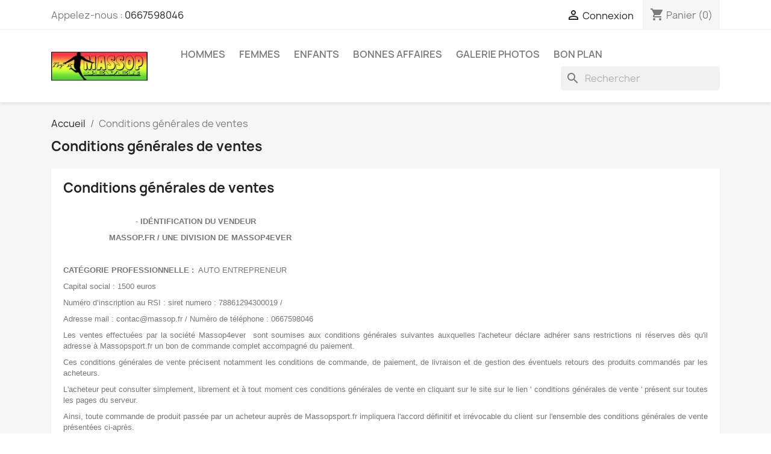

--- FILE ---
content_type: text/html; charset=utf-8
request_url: https://massopsport.fr/content/3-conditions-generales-de-ventes
body_size: 19681
content:
<!doctype html>
<html lang="fr-FR">

  <head>
    
      
  <meta charset="utf-8">


  <meta http-equiv="x-ua-compatible" content="ie=edge">



  <title>Conditions générales de ventes</title>
  
    
  
  <meta name="description" content="Conditions générales de ventes">
  <meta name="keywords" content="conditions, utilisation, vente">
      <meta name="robots" content="noindex">
        <link rel="canonical" href="https://massopsport.fr/content/3-conditions-generales-de-ventes">
    
      
  
  
    <script type="application/ld+json">
  {
    "@context": "https://schema.org",
    "@type": "Organization",
    "name" : "MASSOP",
    "url" : "https://massopsport.fr/"
         ,"logo": {
        "@type": "ImageObject",
        "url":"https://massopsport.fr/img/massop-logo-1581978388.jpg"
      }
      }
</script>

<script type="application/ld+json">
  {
    "@context": "https://schema.org",
    "@type": "WebPage",
    "isPartOf": {
      "@type": "WebSite",
      "url":  "https://massopsport.fr/",
      "name": "MASSOP"
    },
    "name": "Conditions générales de ventes",
    "url":  "https://massopsport.fr/content/3-conditions-generales-de-ventes"
  }
</script>


  <script type="application/ld+json">
    {
      "@context": "https://schema.org",
      "@type": "BreadcrumbList",
      "itemListElement": [
                  {
            "@type": "ListItem",
            "position": 1,
            "name": "Accueil",
            "item": "https://massopsport.fr/"
          },                  {
            "@type": "ListItem",
            "position": 2,
            "name": "Conditions générales de ventes",
            "item": "https://massopsport.fr/content/3-conditions-generales-de-ventes"
          }              ]
    }
  </script>
  
  
  
  
  
    
  

  
    <meta property="og:title" content="Conditions générales de ventes" />
    <meta property="og:description" content="Conditions générales de ventes" />
    <meta property="og:url" content="https://massopsport.fr/content/3-conditions-generales-de-ventes" />
    <meta property="og:site_name" content="MASSOP" />
    <meta property="og:type" content="website" />    



  <meta name="viewport" content="width=device-width, initial-scale=1">



  <link rel="icon" type="image/vnd.microsoft.icon" href="https://massopsport.fr/img/favicon.ico?1581979957">
  <link rel="shortcut icon" type="image/x-icon" href="https://massopsport.fr/img/favicon.ico?1581979957">



    <link rel="stylesheet" href="https://massopsport.fr/themes/classic/assets/css/theme.css" type="text/css" media="all">
  <link rel="stylesheet" href="https://massopsport.fr/modules/blockreassurance/views/dist/front.css" type="text/css" media="all">
  <link rel="stylesheet" href="https://massopsport.fr/modules/ps_socialfollow/views/css/ps_socialfollow.css" type="text/css" media="all">
  <link rel="stylesheet" href="https://massopsport.fr/modules/paypal/views/css/paypal_fo.css" type="text/css" media="all">
  <link rel="stylesheet" href="https://massopsport.fr/modules/ps_searchbar/ps_searchbar.css" type="text/css" media="all">
  <link rel="stylesheet" href="https://massopsport.fr/modules/productcomments/views/css/productcomments.css" type="text/css" media="all">
  <link rel="stylesheet" href="https://massopsport.fr/js/jquery/ui/themes/base/minified/jquery-ui.min.css" type="text/css" media="all">
  <link rel="stylesheet" href="https://massopsport.fr/js/jquery/ui/themes/base/minified/jquery.ui.theme.min.css" type="text/css" media="all">
  <link rel="stylesheet" href="https://massopsport.fr/modules/ps_imageslider/css/homeslider.css" type="text/css" media="all">




  

  <script type="text/javascript">
        var prestashop = {"cart":{"products":[],"totals":{"total":{"type":"total","label":"Total","amount":0,"value":"0,00\u00a0\u20ac"},"total_including_tax":{"type":"total","label":"Total TTC","amount":0,"value":"0,00\u00a0\u20ac"},"total_excluding_tax":{"type":"total","label":"Total HT :","amount":0,"value":"0,00\u00a0\u20ac"}},"subtotals":{"products":{"type":"products","label":"Sous-total","amount":0,"value":"0,00\u00a0\u20ac"},"discounts":null,"shipping":{"type":"shipping","label":"Livraison","amount":0,"value":""},"tax":null},"products_count":0,"summary_string":"0 articles","vouchers":{"allowed":1,"added":[]},"discounts":[],"minimalPurchase":0,"minimalPurchaseRequired":""},"currency":{"id":1,"name":"Euro","iso_code":"EUR","iso_code_num":"978","sign":"\u20ac"},"customer":{"lastname":null,"firstname":null,"email":null,"birthday":null,"newsletter":null,"newsletter_date_add":null,"optin":null,"website":null,"company":null,"siret":null,"ape":null,"is_logged":false,"gender":{"type":null,"name":null},"addresses":[]},"country":{"id_zone":"1","id_currency":"0","call_prefix":"33","iso_code":"FR","active":"1","contains_states":"0","need_identification_number":"0","need_zip_code":"1","zip_code_format":"NNNNN","display_tax_label":"1","name":"France","id":8},"language":{"name":"Fran\u00e7ais (French)","iso_code":"fr","locale":"fr-FR","language_code":"fr","active":"1","is_rtl":"0","date_format_lite":"d\/m\/Y","date_format_full":"d\/m\/Y H:i:s","id":1},"page":{"title":"","canonical":"https:\/\/massopsport.fr\/content\/3-conditions-generales-de-ventes","meta":{"title":"Conditions g\u00e9n\u00e9rales de ventes","description":"Conditions g\u00e9n\u00e9rales de ventes","keywords":"conditions, utilisation, vente","robots":"noindex"},"page_name":"cms","body_classes":{"lang-fr":true,"lang-rtl":false,"country-FR":true,"currency-EUR":true,"layout-full-width":true,"page-cms":true,"tax-display-enabled":true,"page-customer-account":false,"cms-id-3":true},"admin_notifications":[],"password-policy":{"feedbacks":{"0":"Tr\u00e8s faible","1":"Faible","2":"Moyenne","3":"Fort","4":"Tr\u00e8s fort","Straight rows of keys are easy to guess":"Les suites de touches sur le clavier sont faciles \u00e0 deviner","Short keyboard patterns are easy to guess":"Les mod\u00e8les courts sur le clavier sont faciles \u00e0 deviner.","Use a longer keyboard pattern with more turns":"Utilisez une combinaison de touches plus longue et plus complexe.","Repeats like \"aaa\" are easy to guess":"Les r\u00e9p\u00e9titions (ex. : \"aaa\") sont faciles \u00e0 deviner.","Repeats like \"abcabcabc\" are only slightly harder to guess than \"abc\"":"Les r\u00e9p\u00e9titions (ex. : \"abcabcabc\") sont seulement un peu plus difficiles \u00e0 deviner que \"abc\".","Sequences like abc or 6543 are easy to guess":"Les s\u00e9quences (ex. : abc ou 6543) sont faciles \u00e0 deviner.","Recent years are easy to guess":"Les ann\u00e9es r\u00e9centes sont faciles \u00e0 deviner.","Dates are often easy to guess":"Les dates sont souvent faciles \u00e0 deviner.","This is a top-10 common password":"Ce mot de passe figure parmi les 10 mots de passe les plus courants.","This is a top-100 common password":"Ce mot de passe figure parmi les 100 mots de passe les plus courants.","This is a very common password":"Ceci est un mot de passe tr\u00e8s courant.","This is similar to a commonly used password":"Ce mot de passe est similaire \u00e0 un mot de passe couramment utilis\u00e9.","A word by itself is easy to guess":"Un mot seul est facile \u00e0 deviner.","Names and surnames by themselves are easy to guess":"Les noms et les surnoms seuls sont faciles \u00e0 deviner.","Common names and surnames are easy to guess":"Les noms et les pr\u00e9noms courants sont faciles \u00e0 deviner.","Use a few words, avoid common phrases":"Utilisez quelques mots, \u00e9vitez les phrases courantes.","No need for symbols, digits, or uppercase letters":"Pas besoin de symboles, de chiffres ou de majuscules.","Avoid repeated words and characters":"\u00c9viter de r\u00e9p\u00e9ter les mots et les caract\u00e8res.","Avoid sequences":"\u00c9viter les s\u00e9quences.","Avoid recent years":"\u00c9vitez les ann\u00e9es r\u00e9centes.","Avoid years that are associated with you":"\u00c9vitez les ann\u00e9es qui vous sont associ\u00e9es.","Avoid dates and years that are associated with you":"\u00c9vitez les dates et les ann\u00e9es qui vous sont associ\u00e9es.","Capitalization doesn't help very much":"Les majuscules ne sont pas tr\u00e8s utiles.","All-uppercase is almost as easy to guess as all-lowercase":"Un mot de passe tout en majuscules est presque aussi facile \u00e0 deviner qu'un mot de passe tout en minuscules.","Reversed words aren't much harder to guess":"Les mots invers\u00e9s ne sont pas beaucoup plus difficiles \u00e0 deviner.","Predictable substitutions like '@' instead of 'a' don't help very much":"Les substitutions pr\u00e9visibles comme '\"@\" au lieu de \"a\" n'aident pas beaucoup.","Add another word or two. Uncommon words are better.":"Ajoutez un autre mot ou deux. Pr\u00e9f\u00e9rez les mots peu courants."}}},"shop":{"name":"MASSOP","logo":"https:\/\/massopsport.fr\/img\/massop-logo-1581978388.jpg","stores_icon":"https:\/\/massopsport.fr\/img\/logo_stores.png","favicon":"https:\/\/massopsport.fr\/img\/favicon.ico"},"core_js_public_path":"\/themes\/","urls":{"base_url":"https:\/\/massopsport.fr\/","current_url":"https:\/\/massopsport.fr\/content\/3-conditions-generales-de-ventes","shop_domain_url":"https:\/\/massopsport.fr","img_ps_url":"https:\/\/massopsport.fr\/img\/","img_cat_url":"https:\/\/massopsport.fr\/img\/c\/","img_lang_url":"https:\/\/massopsport.fr\/img\/l\/","img_prod_url":"https:\/\/massopsport.fr\/img\/p\/","img_manu_url":"https:\/\/massopsport.fr\/img\/m\/","img_sup_url":"https:\/\/massopsport.fr\/img\/su\/","img_ship_url":"https:\/\/massopsport.fr\/img\/s\/","img_store_url":"https:\/\/massopsport.fr\/img\/st\/","img_col_url":"https:\/\/massopsport.fr\/img\/co\/","img_url":"https:\/\/massopsport.fr\/themes\/classic\/assets\/img\/","css_url":"https:\/\/massopsport.fr\/themes\/classic\/assets\/css\/","js_url":"https:\/\/massopsport.fr\/themes\/classic\/assets\/js\/","pic_url":"https:\/\/massopsport.fr\/upload\/","theme_assets":"https:\/\/massopsport.fr\/themes\/classic\/assets\/","theme_dir":"https:\/\/massopsport.fr\/themes\/classic\/","pages":{"address":"https:\/\/massopsport.fr\/adresse","addresses":"https:\/\/massopsport.fr\/adresses","authentication":"https:\/\/massopsport.fr\/connexion","manufacturer":"https:\/\/massopsport.fr\/brands","cart":"https:\/\/massopsport.fr\/panier","category":"https:\/\/massopsport.fr\/index.php?controller=category","cms":"https:\/\/massopsport.fr\/index.php?controller=cms","contact":"https:\/\/massopsport.fr\/nous-contacter","discount":"https:\/\/massopsport.fr\/reduction","guest_tracking":"https:\/\/massopsport.fr\/suivi-commande-invite","history":"https:\/\/massopsport.fr\/historique-commandes","identity":"https:\/\/massopsport.fr\/identite","index":"https:\/\/massopsport.fr\/","my_account":"https:\/\/massopsport.fr\/mon-compte","order_confirmation":"https:\/\/massopsport.fr\/confirmation-commande","order_detail":"https:\/\/massopsport.fr\/index.php?controller=order-detail","order_follow":"https:\/\/massopsport.fr\/suivi-commande","order":"https:\/\/massopsport.fr\/commande","order_return":"https:\/\/massopsport.fr\/index.php?controller=order-return","order_slip":"https:\/\/massopsport.fr\/avoirs","pagenotfound":"https:\/\/massopsport.fr\/page-introuvable","password":"https:\/\/massopsport.fr\/recuperation-mot-de-passe","pdf_invoice":"https:\/\/massopsport.fr\/index.php?controller=pdf-invoice","pdf_order_return":"https:\/\/massopsport.fr\/index.php?controller=pdf-order-return","pdf_order_slip":"https:\/\/massopsport.fr\/index.php?controller=pdf-order-slip","prices_drop":"https:\/\/massopsport.fr\/promotions","product":"https:\/\/massopsport.fr\/index.php?controller=product","registration":"https:\/\/massopsport.fr\/index.php?controller=registration","search":"https:\/\/massopsport.fr\/recherche","sitemap":"https:\/\/massopsport.fr\/sitemap","stores":"https:\/\/massopsport.fr\/magasins","supplier":"https:\/\/massopsport.fr\/fournisseur","new_products":"https:\/\/massopsport.fr\/nouveaux-produits","brands":"https:\/\/massopsport.fr\/brands","register":"https:\/\/massopsport.fr\/index.php?controller=registration","order_login":"https:\/\/massopsport.fr\/commande?login=1"},"alternative_langs":[],"actions":{"logout":"https:\/\/massopsport.fr\/?mylogout="},"no_picture_image":{"bySize":{"small_default":{"url":"https:\/\/massopsport.fr\/img\/p\/fr-default-small_default.jpg","width":98,"height":98},"cart_default":{"url":"https:\/\/massopsport.fr\/img\/p\/fr-default-cart_default.jpg","width":125,"height":125},"home_default":{"url":"https:\/\/massopsport.fr\/img\/p\/fr-default-home_default.jpg","width":250,"height":250},"medium_default":{"url":"https:\/\/massopsport.fr\/img\/p\/fr-default-medium_default.jpg","width":452,"height":452},"large_default":{"url":"https:\/\/massopsport.fr\/img\/p\/fr-default-large_default.jpg","width":800,"height":800}},"small":{"url":"https:\/\/massopsport.fr\/img\/p\/fr-default-small_default.jpg","width":98,"height":98},"medium":{"url":"https:\/\/massopsport.fr\/img\/p\/fr-default-home_default.jpg","width":250,"height":250},"large":{"url":"https:\/\/massopsport.fr\/img\/p\/fr-default-large_default.jpg","width":800,"height":800},"legend":""}},"configuration":{"display_taxes_label":true,"display_prices_tax_incl":true,"is_catalog":false,"show_prices":true,"opt_in":{"partner":true},"quantity_discount":{"type":"discount","label":"Remise sur prix unitaire"},"voucher_enabled":1,"return_enabled":0},"field_required":[],"breadcrumb":{"links":[{"title":"Accueil","url":"https:\/\/massopsport.fr\/"},{"title":"Conditions g\u00e9n\u00e9rales de ventes","url":"https:\/\/massopsport.fr\/content\/3-conditions-generales-de-ventes"}],"count":2},"link":{"protocol_link":"https:\/\/","protocol_content":"https:\/\/"},"time":1769039655,"static_token":"ab2fddb1f103d1bc5173b7ad2a66c9fd","token":"c122eba73970cae81918220b74dbefe9","debug":false};
        var psr_icon_color = "#F19D76";
      </script>



  
<script async src="https://www.googletagmanager.com/gtag/js?id=UA-160637971-1"></script>
<script>
  window.dataLayer = window.dataLayer || [];
  function gtag(){dataLayer.push(arguments);}
  gtag('js', new Date());
  gtag(
    'config',
    'UA-160637971-1',
    {
      'debug_mode':false
                      }
  );
</script>




    
  </head>

  <body id="cms" class="lang-fr country-fr currency-eur layout-full-width page-cms tax-display-enabled cms-id-3">

    
      
    

    <main>
      
              

      <header id="header">
        
          
  <div class="header-banner">
    
  </div>



  <nav class="header-nav">
    <div class="container">
      <div class="row">
        <div class="hidden-sm-down">
          <div class="col-md-5 col-xs-12">
            <div id="_desktop_contact_link">
  <div id="contact-link">
                Appelez-nous : <a href='tel:0667598046'>0667598046</a>
      </div>
</div>

          </div>
          <div class="col-md-7 right-nav">
              <div id="_desktop_user_info">
  <div class="user-info">
          <a
        href="https://massopsport.fr/connexion?back=https%3A%2F%2Fmassopsport.fr%2Fcontent%2F3-conditions-generales-de-ventes"
        title="Identifiez-vous"
        rel="nofollow"
      >
        <i class="material-icons">&#xE7FF;</i>
        <span class="hidden-sm-down">Connexion</span>
      </a>
      </div>
</div>
<div id="_desktop_cart">
  <div class="blockcart cart-preview inactive" data-refresh-url="//massopsport.fr/module/ps_shoppingcart/ajax">
    <div class="header">
              <i class="material-icons shopping-cart" aria-hidden="true">shopping_cart</i>
        <span class="hidden-sm-down">Panier</span>
        <span class="cart-products-count">(0)</span>
          </div>
  </div>
</div>

          </div>
        </div>
        <div class="hidden-md-up text-sm-center mobile">
          <div class="float-xs-left" id="menu-icon">
            <i class="material-icons d-inline">&#xE5D2;</i>
          </div>
          <div class="float-xs-right" id="_mobile_cart"></div>
          <div class="float-xs-right" id="_mobile_user_info"></div>
          <div class="top-logo" id="_mobile_logo"></div>
          <div class="clearfix"></div>
        </div>
      </div>
    </div>
  </nav>



  <div class="header-top">
    <div class="container">
       <div class="row">
        <div class="col-md-2 hidden-sm-down" id="_desktop_logo">
                                    
  <a href="https://massopsport.fr/">
    <img
      class="logo img-fluid"
      src="https://massopsport.fr/img/massop-logo-1581978388.jpg"
      alt="MASSOP"
      width="376"
      height="115">
  </a>

                              </div>
        <div class="header-top-right col-md-10 col-sm-12 position-static">
          

<div class="menu js-top-menu position-static hidden-sm-down" id="_desktop_top_menu">
    
          <ul class="top-menu" id="top-menu" data-depth="0">
                    <li class="category" id="category-24">
                          <a
                class="dropdown-item"
                href="https://massopsport.fr/24-hommes-" data-depth="0"
                              >
                                                                      <span class="float-xs-right hidden-md-up">
                    <span data-target="#top_sub_menu_19522" data-toggle="collapse" class="navbar-toggler collapse-icons">
                      <i class="material-icons add">&#xE313;</i>
                      <i class="material-icons remove">&#xE316;</i>
                    </span>
                  </span>
                                HOMMES
              </a>
                            <div  class="popover sub-menu js-sub-menu collapse" id="top_sub_menu_19522">
                
          <ul class="top-menu"  data-depth="1">
                    <li class="category" id="category-32">
                          <a
                class="dropdown-item dropdown-submenu"
                href="https://massopsport.fr/32-t-shirts" data-depth="1"
                              >
                                                                      <span class="float-xs-right hidden-md-up">
                    <span data-target="#top_sub_menu_75951" data-toggle="collapse" class="navbar-toggler collapse-icons">
                      <i class="material-icons add">&#xE313;</i>
                      <i class="material-icons remove">&#xE316;</i>
                    </span>
                  </span>
                                TEE-SHIRTS
              </a>
                            <div  class="collapse" id="top_sub_menu_75951">
                
          <ul class="top-menu"  data-depth="2">
                    <li class="category" id="category-187">
                          <a
                class="dropdown-item"
                href="https://massopsport.fr/187-tee-shirts-massop" data-depth="2"
                              >
                                TEE - SHIRTS MASSOP
              </a>
                          </li>
                    <li class="category" id="category-188">
                          <a
                class="dropdown-item"
                href="https://massopsport.fr/188-tee-shirts-massop-oversize" data-depth="2"
                              >
                                TEE-SHIRTS MASSOP OVERSIZE
              </a>
                          </li>
                    <li class="category" id="category-189">
                          <a
                class="dropdown-item"
                href="https://massopsport.fr/189-tee-shirts-des-nations" data-depth="2"
                              >
                                                                      <span class="float-xs-right hidden-md-up">
                    <span data-target="#top_sub_menu_77664" data-toggle="collapse" class="navbar-toggler collapse-icons">
                      <i class="material-icons add">&#xE313;</i>
                      <i class="material-icons remove">&#xE316;</i>
                    </span>
                  </span>
                                TEE-SHIRTS DES NATIONS
              </a>
                            <div  class="collapse" id="top_sub_menu_77664">
                
          <ul class="top-menu"  data-depth="3">
                    <li class="category" id="category-190">
                          <a
                class="dropdown-item"
                href="https://massopsport.fr/190-afrique" data-depth="3"
                              >
                                                                      <span class="float-xs-right hidden-md-up">
                    <span data-target="#top_sub_menu_87127" data-toggle="collapse" class="navbar-toggler collapse-icons">
                      <i class="material-icons add">&#xE313;</i>
                      <i class="material-icons remove">&#xE316;</i>
                    </span>
                  </span>
                                AFRIQUE
              </a>
                            <div  class="collapse" id="top_sub_menu_87127">
                
          <ul class="top-menu"  data-depth="4">
                    <li class="category" id="category-194">
                          <a
                class="dropdown-item"
                href="https://massopsport.fr/194-tee-shirts-guinee" data-depth="4"
                              >
                                GUINÉE
              </a>
                          </li>
                    <li class="category" id="category-195">
                          <a
                class="dropdown-item"
                href="https://massopsport.fr/195-mali" data-depth="4"
                              >
                                MALI
              </a>
                          </li>
                    <li class="category" id="category-196">
                          <a
                class="dropdown-item"
                href="https://massopsport.fr/196-senegal" data-depth="4"
                              >
                                SÉNÉGAL
              </a>
                          </li>
                    <li class="category" id="category-197">
                          <a
                class="dropdown-item"
                href="https://massopsport.fr/197-sierra-leone" data-depth="4"
                              >
                                SIERRA LEONE
              </a>
                          </li>
                    <li class="category" id="category-198">
                          <a
                class="dropdown-item"
                href="https://massopsport.fr/198-gambie" data-depth="4"
                              >
                                GAMBIE
              </a>
                          </li>
                    <li class="category" id="category-199">
                          <a
                class="dropdown-item"
                href="https://massopsport.fr/199-cote-d-ivoire" data-depth="4"
                              >
                                COTE D&#039;IVOIRE
              </a>
                          </li>
                    <li class="category" id="category-200">
                          <a
                class="dropdown-item"
                href="https://massopsport.fr/200-algerie" data-depth="4"
                              >
                                ALGERIE
              </a>
                          </li>
                    <li class="category" id="category-201">
                          <a
                class="dropdown-item"
                href="https://massopsport.fr/201-guinee-bissau" data-depth="4"
                              >
                                GUINÉE BISSAU
              </a>
                          </li>
                    <li class="category" id="category-202">
                          <a
                class="dropdown-item"
                href="https://massopsport.fr/202-rdc-congo" data-depth="4"
                              >
                                RDC CONGO
              </a>
                          </li>
                    <li class="category" id="category-203">
                          <a
                class="dropdown-item"
                href="https://massopsport.fr/203-congo-brazza" data-depth="4"
                              >
                                CONGO BRAZZA
              </a>
                          </li>
                    <li class="category" id="category-204">
                          <a
                class="dropdown-item"
                href="https://massopsport.fr/204-angola" data-depth="4"
                              >
                                ANGOLA
              </a>
                          </li>
                    <li class="category" id="category-205">
                          <a
                class="dropdown-item"
                href="https://massopsport.fr/205-maroc" data-depth="4"
                              >
                                MAROC
              </a>
                          </li>
                    <li class="category" id="category-206">
                          <a
                class="dropdown-item"
                href="https://massopsport.fr/206-tunisie" data-depth="4"
                              >
                                TUNISIE
              </a>
                          </li>
                    <li class="category" id="category-207">
                          <a
                class="dropdown-item"
                href="https://massopsport.fr/207-mauritanie" data-depth="4"
                              >
                                MAURITANIE
              </a>
                          </li>
                    <li class="category" id="category-208">
                          <a
                class="dropdown-item"
                href="https://massopsport.fr/208-ghana" data-depth="4"
                              >
                                GHANA
              </a>
                          </li>
                    <li class="category" id="category-209">
                          <a
                class="dropdown-item"
                href="https://massopsport.fr/209-burkina-fasso" data-depth="4"
                              >
                                BURKINA FASSO
              </a>
                          </li>
                    <li class="category" id="category-210">
                          <a
                class="dropdown-item"
                href="https://massopsport.fr/210-benin" data-depth="4"
                              >
                                BÉNIN
              </a>
                          </li>
                    <li class="category" id="category-211">
                          <a
                class="dropdown-item"
                href="https://massopsport.fr/211-togo" data-depth="4"
                              >
                                TOGO
              </a>
                          </li>
                    <li class="category" id="category-212">
                          <a
                class="dropdown-item"
                href="https://massopsport.fr/212-ethiopie" data-depth="4"
                              >
                                ÉTHIOPIE
              </a>
                          </li>
                    <li class="category" id="category-213">
                          <a
                class="dropdown-item"
                href="https://massopsport.fr/213-egypte" data-depth="4"
                              >
                                ÉGYPTE
              </a>
                          </li>
                    <li class="category" id="category-225">
                          <a
                class="dropdown-item"
                href="https://massopsport.fr/225-comores" data-depth="4"
                              >
                                COMORES
              </a>
                          </li>
                    <li class="category" id="category-227">
                          <a
                class="dropdown-item"
                href="https://massopsport.fr/227-cap-vert" data-depth="4"
                              >
                                CAP-VERT
              </a>
                          </li>
                    <li class="category" id="category-226">
                          <a
                class="dropdown-item"
                href="https://massopsport.fr/226-tee-shirts-afrique" data-depth="4"
                              >
                                TEE-SHIRTS AFRIQUE
              </a>
                          </li>
              </ul>
    
              </div>
                          </li>
                    <li class="category" id="category-191">
                          <a
                class="dropdown-item"
                href="https://massopsport.fr/191-europe" data-depth="3"
                              >
                                                                      <span class="float-xs-right hidden-md-up">
                    <span data-target="#top_sub_menu_49682" data-toggle="collapse" class="navbar-toggler collapse-icons">
                      <i class="material-icons add">&#xE313;</i>
                      <i class="material-icons remove">&#xE316;</i>
                    </span>
                  </span>
                                EUROPE
              </a>
                            <div  class="collapse" id="top_sub_menu_49682">
                
          <ul class="top-menu"  data-depth="4">
                    <li class="category" id="category-221">
                          <a
                class="dropdown-item"
                href="https://massopsport.fr/221-france" data-depth="4"
                              >
                                FRANCE
              </a>
                          </li>
                    <li class="category" id="category-222">
                          <a
                class="dropdown-item"
                href="https://massopsport.fr/222-belgique" data-depth="4"
                              >
                                BÉLGIQUE
              </a>
                          </li>
                    <li class="category" id="category-223">
                          <a
                class="dropdown-item"
                href="https://massopsport.fr/223-hollande" data-depth="4"
                              >
                                HOLLANDE
              </a>
                          </li>
              </ul>
    
              </div>
                          </li>
                    <li class="category" id="category-192">
                          <a
                class="dropdown-item"
                href="https://massopsport.fr/192-amerique" data-depth="3"
                              >
                                                                      <span class="float-xs-right hidden-md-up">
                    <span data-target="#top_sub_menu_76270" data-toggle="collapse" class="navbar-toggler collapse-icons">
                      <i class="material-icons add">&#xE313;</i>
                      <i class="material-icons remove">&#xE316;</i>
                    </span>
                  </span>
                                AMERIQUE
              </a>
                            <div  class="collapse" id="top_sub_menu_76270">
                
          <ul class="top-menu"  data-depth="4">
                    <li class="category" id="category-214">
                          <a
                class="dropdown-item"
                href="https://massopsport.fr/214-haiti" data-depth="4"
                              >
                                HAITI
              </a>
                          </li>
                    <li class="category" id="category-215">
                          <a
                class="dropdown-item"
                href="https://massopsport.fr/215-usa" data-depth="4"
                              >
                                USA
              </a>
                          </li>
                    <li class="category" id="category-216">
                          <a
                class="dropdown-item"
                href="https://massopsport.fr/216-bresil" data-depth="4"
                              >
                                BRÉSIL
              </a>
                          </li>
                    <li class="category" id="category-217">
                          <a
                class="dropdown-item"
                href="https://massopsport.fr/217-colombie" data-depth="4"
                              >
                                COLOMBIE
              </a>
                          </li>
                    <li class="category" id="category-218">
                          <a
                class="dropdown-item"
                href="https://massopsport.fr/218-argentine" data-depth="4"
                              >
                                ARGENTINE
              </a>
                          </li>
                    <li class="category" id="category-219">
                          <a
                class="dropdown-item"
                href="https://massopsport.fr/219-uruguay" data-depth="4"
                              >
                                URUGUAY
              </a>
                          </li>
                    <li class="category" id="category-220">
                          <a
                class="dropdown-item"
                href="https://massopsport.fr/220-mexique" data-depth="4"
                              >
                                MEXIQUE
              </a>
                          </li>
                    <li class="category" id="category-224">
                          <a
                class="dropdown-item"
                href="https://massopsport.fr/224-jamaique" data-depth="4"
                              >
                                JAMAIQUE
              </a>
                          </li>
              </ul>
    
              </div>
                          </li>
                    <li class="category" id="category-193">
                          <a
                class="dropdown-item"
                href="https://massopsport.fr/193-autres-nations" data-depth="3"
                              >
                                AUTRES NATIONS
              </a>
                          </li>
              </ul>
    
              </div>
                          </li>
                    <li class="category" id="category-234">
                          <a
                class="dropdown-item"
                href="https://massopsport.fr/234-tee-shirts-top-legends-et-artistes" data-depth="2"
                              >
                                                                      <span class="float-xs-right hidden-md-up">
                    <span data-target="#top_sub_menu_91154" data-toggle="collapse" class="navbar-toggler collapse-icons">
                      <i class="material-icons add">&#xE313;</i>
                      <i class="material-icons remove">&#xE316;</i>
                    </span>
                  </span>
                                TEE-SHIRTS TOP LEGENDS
              </a>
                            <div  class="collapse" id="top_sub_menu_91154">
                
          <ul class="top-menu"  data-depth="3">
                    <li class="category" id="category-235">
                          <a
                class="dropdown-item"
                href="https://massopsport.fr/235-t-shirts-legends-never-die" data-depth="3"
                              >
                                T-SHIRTS LEGENDS NEVER DIE
              </a>
                          </li>
                    <li class="category" id="category-238">
                          <a
                class="dropdown-item"
                href="https://massopsport.fr/238-t-shirt-panafricain" data-depth="3"
                              >
                                T-SHIRT PANAFRICAINS
              </a>
                          </li>
                    <li class="category" id="category-236">
                          <a
                class="dropdown-item"
                href="https://massopsport.fr/236-t-shirts-top-joueurs" data-depth="3"
                              >
                                T-SHIRTS TOP JOUEURS
              </a>
                          </li>
                    <li class="category" id="category-237">
                          <a
                class="dropdown-item"
                href="https://massopsport.fr/237-t-shirt-top-artistes" data-depth="3"
                              >
                                T-SHIRT TOP ARTISTES
              </a>
                          </li>
              </ul>
    
              </div>
                          </li>
                    <li class="category" id="category-228">
                          <a
                class="dropdown-item"
                href="https://massopsport.fr/228-tee-shirts-des-departements" data-depth="2"
                              >
                                TEE-SHIRTS DES DEPARTEMENTS
              </a>
                          </li>
                    <li class="category" id="category-239">
                          <a
                class="dropdown-item"
                href="https://massopsport.fr/239-tee-shirts-vintages" data-depth="2"
                              >
                                TEE-SHIRTS VINTAGE
              </a>
                          </li>
              </ul>
    
              </div>
                          </li>
                    <li class="category" id="category-33">
                          <a
                class="dropdown-item dropdown-submenu"
                href="https://massopsport.fr/33-maillots" data-depth="1"
                              >
                                                                      <span class="float-xs-right hidden-md-up">
                    <span data-target="#top_sub_menu_88381" data-toggle="collapse" class="navbar-toggler collapse-icons">
                      <i class="material-icons add">&#xE313;</i>
                      <i class="material-icons remove">&#xE316;</i>
                    </span>
                  </span>
                                MAILLOTS
              </a>
                            <div  class="collapse" id="top_sub_menu_88381">
                
          <ul class="top-menu"  data-depth="2">
                    <li class="category" id="category-167">
                          <a
                class="dropdown-item"
                href="https://massopsport.fr/167-maillots-de-baseball-" data-depth="2"
                              >
                                MAILLOTS DE BASEBALL
              </a>
                          </li>
                    <li class="category" id="category-169">
                          <a
                class="dropdown-item"
                href="https://massopsport.fr/169-maillots-de-football" data-depth="2"
                              >
                                MAILLOTS DE FOOTBALL
              </a>
                          </li>
              </ul>
    
              </div>
                          </li>
                    <li class="category" id="category-34">
                          <a
                class="dropdown-item dropdown-submenu"
                href="https://massopsport.fr/34-casquettes" data-depth="1"
                              >
                                CASQUETTES
              </a>
                          </li>
                    <li class="category" id="category-56">
                          <a
                class="dropdown-item dropdown-submenu"
                href="https://massopsport.fr/56-polos-chemises-" data-depth="1"
                              >
                                                                      <span class="float-xs-right hidden-md-up">
                    <span data-target="#top_sub_menu_67029" data-toggle="collapse" class="navbar-toggler collapse-icons">
                      <i class="material-icons add">&#xE313;</i>
                      <i class="material-icons remove">&#xE316;</i>
                    </span>
                  </span>
                                POLOS &amp; CHEMISES
              </a>
                            <div  class="collapse" id="top_sub_menu_67029">
                
          <ul class="top-menu"  data-depth="2">
                    <li class="category" id="category-147">
                          <a
                class="dropdown-item"
                href="https://massopsport.fr/147-polos" data-depth="2"
                              >
                                POLOS
              </a>
                          </li>
                    <li class="category" id="category-148">
                          <a
                class="dropdown-item"
                href="https://massopsport.fr/148-chemises-" data-depth="2"
                              >
                                CHEMISES
              </a>
                          </li>
              </ul>
    
              </div>
                          </li>
                    <li class="category" id="category-35">
                          <a
                class="dropdown-item dropdown-submenu"
                href="https://massopsport.fr/35-vestes-manteaux" data-depth="1"
                              >
                                                                      <span class="float-xs-right hidden-md-up">
                    <span data-target="#top_sub_menu_32192" data-toggle="collapse" class="navbar-toggler collapse-icons">
                      <i class="material-icons add">&#xE313;</i>
                      <i class="material-icons remove">&#xE316;</i>
                    </span>
                  </span>
                                VESTES &amp; MANTEAUX
              </a>
                            <div  class="collapse" id="top_sub_menu_32192">
                
          <ul class="top-menu"  data-depth="2">
                    <li class="category" id="category-149">
                          <a
                class="dropdown-item"
                href="https://massopsport.fr/149-vestes-" data-depth="2"
                              >
                                VESTES
              </a>
                          </li>
                    <li class="category" id="category-141">
                          <a
                class="dropdown-item"
                href="https://massopsport.fr/141-bombers" data-depth="2"
                              >
                                BOMBERS
              </a>
                          </li>
                    <li class="category" id="category-150">
                          <a
                class="dropdown-item"
                href="https://massopsport.fr/150-manteaux" data-depth="2"
                              >
                                MANTEAUX
              </a>
                          </li>
              </ul>
    
              </div>
                          </li>
                    <li class="category" id="category-67">
                          <a
                class="dropdown-item dropdown-submenu"
                href="https://massopsport.fr/67-training-top" data-depth="1"
                              >
                                TRAINING TOP
              </a>
                          </li>
                    <li class="category" id="category-55">
                          <a
                class="dropdown-item dropdown-submenu"
                href="https://massopsport.fr/55-survetements" data-depth="1"
                              >
                                SURVÊTEMENTS
              </a>
                          </li>
                    <li class="category" id="category-60">
                          <a
                class="dropdown-item dropdown-submenu"
                href="https://massopsport.fr/60--pantalons-shorts" data-depth="1"
                              >
                                                                      <span class="float-xs-right hidden-md-up">
                    <span data-target="#top_sub_menu_47911" data-toggle="collapse" class="navbar-toggler collapse-icons">
                      <i class="material-icons add">&#xE313;</i>
                      <i class="material-icons remove">&#xE316;</i>
                    </span>
                  </span>
                                PANTALONS &amp; SHORTS
              </a>
                            <div  class="collapse" id="top_sub_menu_47911">
                
          <ul class="top-menu"  data-depth="2">
                    <li class="category" id="category-145">
                          <a
                class="dropdown-item"
                href="https://massopsport.fr/145-pantalons-" data-depth="2"
                              >
                                PANTALONS
              </a>
                          </li>
                    <li class="category" id="category-146">
                          <a
                class="dropdown-item"
                href="https://massopsport.fr/146-shorts" data-depth="2"
                              >
                                SHORTS
              </a>
                          </li>
              </ul>
    
              </div>
                          </li>
                    <li class="category" id="category-57">
                          <a
                class="dropdown-item dropdown-submenu"
                href="https://massopsport.fr/57-debardeurs" data-depth="1"
                              >
                                DÉBARDEURS
              </a>
                          </li>
                    <li class="category" id="category-58">
                          <a
                class="dropdown-item dropdown-submenu"
                href="https://massopsport.fr/58-sousvetements-" data-depth="1"
                              >
                                                                      <span class="float-xs-right hidden-md-up">
                    <span data-target="#top_sub_menu_68987" data-toggle="collapse" class="navbar-toggler collapse-icons">
                      <i class="material-icons add">&#xE313;</i>
                      <i class="material-icons remove">&#xE316;</i>
                    </span>
                  </span>
                                SOUS_VÊTEMENTS
              </a>
                            <div  class="collapse" id="top_sub_menu_68987">
                
          <ul class="top-menu"  data-depth="2">
                    <li class="category" id="category-122">
                          <a
                class="dropdown-item"
                href="https://massopsport.fr/122-boxers" data-depth="2"
                              >
                                BOXERS
              </a>
                          </li>
              </ul>
    
              </div>
                          </li>
                    <li class="category" id="category-59">
                          <a
                class="dropdown-item dropdown-submenu"
                href="https://massopsport.fr/59-sweats-pulls" data-depth="1"
                              >
                                                                      <span class="float-xs-right hidden-md-up">
                    <span data-target="#top_sub_menu_28811" data-toggle="collapse" class="navbar-toggler collapse-icons">
                      <i class="material-icons add">&#xE313;</i>
                      <i class="material-icons remove">&#xE316;</i>
                    </span>
                  </span>
                                SWEATS &amp; PULLS
              </a>
                            <div  class="collapse" id="top_sub_menu_28811">
                
          <ul class="top-menu"  data-depth="2">
                    <li class="category" id="category-124">
                          <a
                class="dropdown-item"
                href="https://massopsport.fr/124-sweatshirt-" data-depth="2"
                              >
                                SWEAT_SHIRT
              </a>
                          </li>
                    <li class="category" id="category-125">
                          <a
                class="dropdown-item"
                href="https://massopsport.fr/125--sweatshirt-a-capuches" data-depth="2"
                              >
                                SWEAT_SHIRT A CAPUCHES
              </a>
                          </li>
              </ul>
    
              </div>
                          </li>
                    <li class="category" id="category-61">
                          <a
                class="dropdown-item dropdown-submenu"
                href="https://massopsport.fr/61-doudounes" data-depth="1"
                              >
                                DOUDOUNES
              </a>
                          </li>
                    <li class="category" id="category-63">
                          <a
                class="dropdown-item dropdown-submenu"
                href="https://massopsport.fr/63-chaussettes" data-depth="1"
                              >
                                CHAUSSETTES
              </a>
                          </li>
                    <li class="category" id="category-64">
                          <a
                class="dropdown-item dropdown-submenu"
                href="https://massopsport.fr/64-coupe-vent-coupe-pluie" data-depth="1"
                              >
                                COUPE VENT, COUPE PLUIE
              </a>
                          </li>
                    <li class="category" id="category-66">
                          <a
                class="dropdown-item dropdown-submenu"
                href="https://massopsport.fr/66-claquettes-tongs" data-depth="1"
                              >
                                                                      <span class="float-xs-right hidden-md-up">
                    <span data-target="#top_sub_menu_41176" data-toggle="collapse" class="navbar-toggler collapse-icons">
                      <i class="material-icons add">&#xE313;</i>
                      <i class="material-icons remove">&#xE316;</i>
                    </span>
                  </span>
                                CLAQUETTES &amp; TONGS
              </a>
                            <div  class="collapse" id="top_sub_menu_41176">
                
          <ul class="top-menu"  data-depth="2">
                    <li class="category" id="category-127">
                          <a
                class="dropdown-item"
                href="https://massopsport.fr/127-claquettes-" data-depth="2"
                              >
                                CLAQUETTES
              </a>
                          </li>
                    <li class="category" id="category-128">
                          <a
                class="dropdown-item"
                href="https://massopsport.fr/128-tongs" data-depth="2"
                              >
                                TONGS
              </a>
                          </li>
              </ul>
    
              </div>
                          </li>
              </ul>
    
              </div>
                          </li>
                    <li class="category" id="category-25">
                          <a
                class="dropdown-item"
                href="https://massopsport.fr/25-femmes-" data-depth="0"
                              >
                                                                      <span class="float-xs-right hidden-md-up">
                    <span data-target="#top_sub_menu_21321" data-toggle="collapse" class="navbar-toggler collapse-icons">
                      <i class="material-icons add">&#xE313;</i>
                      <i class="material-icons remove">&#xE316;</i>
                    </span>
                  </span>
                                FEMMES
              </a>
                            <div  class="popover sub-menu js-sub-menu collapse" id="top_sub_menu_21321">
                
          <ul class="top-menu"  data-depth="1">
                    <li class="category" id="category-36">
                          <a
                class="dropdown-item dropdown-submenu"
                href="https://massopsport.fr/36--t-shirts" data-depth="1"
                              >
                                T-SHIRTS
              </a>
                          </li>
                    <li class="category" id="category-37">
                          <a
                class="dropdown-item dropdown-submenu"
                href="https://massopsport.fr/37-maillots" data-depth="1"
                              >
                                MAILLOTS
              </a>
                          </li>
                    <li class="category" id="category-38">
                          <a
                class="dropdown-item dropdown-submenu"
                href="https://massopsport.fr/38-casquettes" data-depth="1"
                              >
                                CASQUETTES
              </a>
                          </li>
                    <li class="category" id="category-68">
                          <a
                class="dropdown-item dropdown-submenu"
                href="https://massopsport.fr/68-debardeurs" data-depth="1"
                              >
                                DÉBARDEURS
              </a>
                          </li>
                    <li class="category" id="category-69">
                          <a
                class="dropdown-item dropdown-submenu"
                href="https://massopsport.fr/69-polos-chemises-" data-depth="1"
                              >
                                                                      <span class="float-xs-right hidden-md-up">
                    <span data-target="#top_sub_menu_36289" data-toggle="collapse" class="navbar-toggler collapse-icons">
                      <i class="material-icons add">&#xE313;</i>
                      <i class="material-icons remove">&#xE316;</i>
                    </span>
                  </span>
                                POLOS &amp; CHEMISES
              </a>
                            <div  class="collapse" id="top_sub_menu_36289">
                
          <ul class="top-menu"  data-depth="2">
                    <li class="category" id="category-157">
                          <a
                class="dropdown-item"
                href="https://massopsport.fr/157-polos" data-depth="2"
                              >
                                POLOS
              </a>
                          </li>
                    <li class="category" id="category-158">
                          <a
                class="dropdown-item"
                href="https://massopsport.fr/158-chemises-" data-depth="2"
                              >
                                CHEMISES
              </a>
                          </li>
              </ul>
    
              </div>
                          </li>
                    <li class="category" id="category-70">
                          <a
                class="dropdown-item dropdown-submenu"
                href="https://massopsport.fr/70-vestes-manteaux" data-depth="1"
                              >
                                                                      <span class="float-xs-right hidden-md-up">
                    <span data-target="#top_sub_menu_49596" data-toggle="collapse" class="navbar-toggler collapse-icons">
                      <i class="material-icons add">&#xE313;</i>
                      <i class="material-icons remove">&#xE316;</i>
                    </span>
                  </span>
                                VESTES &amp; MANTEAUX
              </a>
                            <div  class="collapse" id="top_sub_menu_49596">
                
          <ul class="top-menu"  data-depth="2">
                    <li class="category" id="category-151">
                          <a
                class="dropdown-item"
                href="https://massopsport.fr/151-vestes-" data-depth="2"
                              >
                                VESTES
              </a>
                          </li>
                    <li class="category" id="category-142">
                          <a
                class="dropdown-item"
                href="https://massopsport.fr/142-bombers" data-depth="2"
                              >
                                BOMBERS
              </a>
                          </li>
                    <li class="category" id="category-152">
                          <a
                class="dropdown-item"
                href="https://massopsport.fr/152-manteaux" data-depth="2"
                              >
                                MANTEAUX
              </a>
                          </li>
              </ul>
    
              </div>
                          </li>
                    <li class="category" id="category-72">
                          <a
                class="dropdown-item dropdown-submenu"
                href="https://massopsport.fr/72-doudounes" data-depth="1"
                              >
                                DOUDOUNES
              </a>
                          </li>
                    <li class="category" id="category-73">
                          <a
                class="dropdown-item dropdown-submenu"
                href="https://massopsport.fr/73-claquettes-tongs" data-depth="1"
                              >
                                                                      <span class="float-xs-right hidden-md-up">
                    <span data-target="#top_sub_menu_24501" data-toggle="collapse" class="navbar-toggler collapse-icons">
                      <i class="material-icons add">&#xE313;</i>
                      <i class="material-icons remove">&#xE316;</i>
                    </span>
                  </span>
                                CLAQUETTES &amp; TONGS
              </a>
                            <div  class="collapse" id="top_sub_menu_24501">
                
          <ul class="top-menu"  data-depth="2">
                    <li class="category" id="category-161">
                          <a
                class="dropdown-item"
                href="https://massopsport.fr/161-claquettes-" data-depth="2"
                              >
                                CLAQUETTES
              </a>
                          </li>
                    <li class="category" id="category-162">
                          <a
                class="dropdown-item"
                href="https://massopsport.fr/162-tongs" data-depth="2"
                              >
                                TONGS
              </a>
                          </li>
              </ul>
    
              </div>
                          </li>
                    <li class="category" id="category-75">
                          <a
                class="dropdown-item dropdown-submenu"
                href="https://massopsport.fr/75-sousvetements" data-depth="1"
                              >
                                                                      <span class="float-xs-right hidden-md-up">
                    <span data-target="#top_sub_menu_6942" data-toggle="collapse" class="navbar-toggler collapse-icons">
                      <i class="material-icons add">&#xE313;</i>
                      <i class="material-icons remove">&#xE316;</i>
                    </span>
                  </span>
                                SOUS_VÊTEMENTS
              </a>
                            <div  class="collapse" id="top_sub_menu_6942">
                
          <ul class="top-menu"  data-depth="2">
                    <li class="category" id="category-119">
                          <a
                class="dropdown-item"
                href="https://massopsport.fr/119-boxers" data-depth="2"
                              >
                                BOXERS
              </a>
                          </li>
                    <li class="category" id="category-121">
                          <a
                class="dropdown-item"
                href="https://massopsport.fr/121-brassiere" data-depth="2"
                              >
                                BRASSIÈRE
              </a>
                          </li>
              </ul>
    
              </div>
                          </li>
                    <li class="category" id="category-77">
                          <a
                class="dropdown-item dropdown-submenu"
                href="https://massopsport.fr/77-sweats-pulls" data-depth="1"
                              >
                                                                      <span class="float-xs-right hidden-md-up">
                    <span data-target="#top_sub_menu_70982" data-toggle="collapse" class="navbar-toggler collapse-icons">
                      <i class="material-icons add">&#xE313;</i>
                      <i class="material-icons remove">&#xE316;</i>
                    </span>
                  </span>
                                SWEATS &amp; PULLS
              </a>
                            <div  class="collapse" id="top_sub_menu_70982">
                
          <ul class="top-menu"  data-depth="2">
                    <li class="category" id="category-130">
                          <a
                class="dropdown-item"
                href="https://massopsport.fr/130-sweatshirt" data-depth="2"
                              >
                                SWEAT_SHIRT
              </a>
                          </li>
                    <li class="category" id="category-129">
                          <a
                class="dropdown-item"
                href="https://massopsport.fr/129-sweatshirt-a-capuches" data-depth="2"
                              >
                                SWEAT_SHIRT A CAPUCHES
              </a>
                          </li>
              </ul>
    
              </div>
                          </li>
                    <li class="category" id="category-78">
                          <a
                class="dropdown-item dropdown-submenu"
                href="https://massopsport.fr/78-coupe-vent-coupe-pluie" data-depth="1"
                              >
                                COUPE VENT &amp; COUPE PLUIE
              </a>
                          </li>
              </ul>
    
              </div>
                          </li>
                    <li class="category" id="category-23">
                          <a
                class="dropdown-item"
                href="https://massopsport.fr/23-enfants-" data-depth="0"
                              >
                                                                      <span class="float-xs-right hidden-md-up">
                    <span data-target="#top_sub_menu_36722" data-toggle="collapse" class="navbar-toggler collapse-icons">
                      <i class="material-icons add">&#xE313;</i>
                      <i class="material-icons remove">&#xE316;</i>
                    </span>
                  </span>
                                ENFANTS
              </a>
                            <div  class="popover sub-menu js-sub-menu collapse" id="top_sub_menu_36722">
                
          <ul class="top-menu"  data-depth="1">
                    <li class="category" id="category-47">
                          <a
                class="dropdown-item dropdown-submenu"
                href="https://massopsport.fr/47-t-shirts" data-depth="1"
                              >
                                T-SHIRTS
              </a>
                          </li>
                    <li class="category" id="category-48">
                          <a
                class="dropdown-item dropdown-submenu"
                href="https://massopsport.fr/48-maillots-" data-depth="1"
                              >
                                MAILLOTS
              </a>
                          </li>
                    <li class="category" id="category-49">
                          <a
                class="dropdown-item dropdown-submenu"
                href="https://massopsport.fr/49-casquettes" data-depth="1"
                              >
                                CASQUETTES
              </a>
                          </li>
                    <li class="category" id="category-50">
                          <a
                class="dropdown-item dropdown-submenu"
                href="https://massopsport.fr/50-survetements" data-depth="1"
                              >
                                SURVÊTEMENTS
              </a>
                          </li>
                    <li class="category" id="category-80">
                          <a
                class="dropdown-item dropdown-submenu"
                href="https://massopsport.fr/80-debardeurs" data-depth="1"
                              >
                                DÉBARDEURS
              </a>
                          </li>
                    <li class="category" id="category-81">
                          <a
                class="dropdown-item dropdown-submenu"
                href="https://massopsport.fr/81-polos-chemises-" data-depth="1"
                              >
                                                                      <span class="float-xs-right hidden-md-up">
                    <span data-target="#top_sub_menu_36796" data-toggle="collapse" class="navbar-toggler collapse-icons">
                      <i class="material-icons add">&#xE313;</i>
                      <i class="material-icons remove">&#xE316;</i>
                    </span>
                  </span>
                                POLOS &amp; CHEMISES
              </a>
                            <div  class="collapse" id="top_sub_menu_36796">
                
          <ul class="top-menu"  data-depth="2">
                    <li class="category" id="category-159">
                          <a
                class="dropdown-item"
                href="https://massopsport.fr/159-polos" data-depth="2"
                              >
                                POLOS
              </a>
                          </li>
                    <li class="category" id="category-160">
                          <a
                class="dropdown-item"
                href="https://massopsport.fr/160-chemises-" data-depth="2"
                              >
                                CHEMISES
              </a>
                          </li>
              </ul>
    
              </div>
                          </li>
                    <li class="category" id="category-82">
                          <a
                class="dropdown-item dropdown-submenu"
                href="https://massopsport.fr/82-vestes-manteaux" data-depth="1"
                              >
                                                                      <span class="float-xs-right hidden-md-up">
                    <span data-target="#top_sub_menu_78120" data-toggle="collapse" class="navbar-toggler collapse-icons">
                      <i class="material-icons add">&#xE313;</i>
                      <i class="material-icons remove">&#xE316;</i>
                    </span>
                  </span>
                                VESTES &amp; MANTEAUX
              </a>
                            <div  class="collapse" id="top_sub_menu_78120">
                
          <ul class="top-menu"  data-depth="2">
                    <li class="category" id="category-153">
                          <a
                class="dropdown-item"
                href="https://massopsport.fr/153-vestes-" data-depth="2"
                              >
                                VESTES
              </a>
                          </li>
                    <li class="category" id="category-143">
                          <a
                class="dropdown-item"
                href="https://massopsport.fr/143-bombers" data-depth="2"
                              >
                                BOMBERS
              </a>
                          </li>
                    <li class="category" id="category-154">
                          <a
                class="dropdown-item"
                href="https://massopsport.fr/154-manteaux" data-depth="2"
                              >
                                MANTEAUX
              </a>
                          </li>
              </ul>
    
              </div>
                          </li>
                    <li class="category" id="category-84">
                          <a
                class="dropdown-item dropdown-submenu"
                href="https://massopsport.fr/84-tongs" data-depth="1"
                              >
                                TONGS
              </a>
                          </li>
                    <li class="category" id="category-85">
                          <a
                class="dropdown-item dropdown-submenu"
                href="https://massopsport.fr/85-survetements" data-depth="1"
                              >
                                SURVÊTEMENTS
              </a>
                          </li>
                    <li class="category" id="category-86">
                          <a
                class="dropdown-item dropdown-submenu"
                href="https://massopsport.fr/86-claquettes" data-depth="1"
                              >
                                CLAQUETTES
              </a>
                          </li>
                    <li class="category" id="category-87">
                          <a
                class="dropdown-item dropdown-submenu"
                href="https://massopsport.fr/87-sweats-pulls" data-depth="1"
                              >
                                                                      <span class="float-xs-right hidden-md-up">
                    <span data-target="#top_sub_menu_1121" data-toggle="collapse" class="navbar-toggler collapse-icons">
                      <i class="material-icons add">&#xE313;</i>
                      <i class="material-icons remove">&#xE316;</i>
                    </span>
                  </span>
                                SWEATS &amp; PULLS
              </a>
                            <div  class="collapse" id="top_sub_menu_1121">
                
          <ul class="top-menu"  data-depth="2">
                    <li class="category" id="category-131">
                          <a
                class="dropdown-item"
                href="https://massopsport.fr/131--sweatshirt" data-depth="2"
                              >
                                SWEAT_SHIRT
              </a>
                          </li>
                    <li class="category" id="category-132">
                          <a
                class="dropdown-item"
                href="https://massopsport.fr/132--sweatshirt-a-capuches" data-depth="2"
                              >
                                SWEAT_SHIRT A CAPUCHES
              </a>
                          </li>
              </ul>
    
              </div>
                          </li>
                    <li class="category" id="category-88">
                          <a
                class="dropdown-item dropdown-submenu"
                href="https://massopsport.fr/88-sousvetements" data-depth="1"
                              >
                                                                      <span class="float-xs-right hidden-md-up">
                    <span data-target="#top_sub_menu_37242" data-toggle="collapse" class="navbar-toggler collapse-icons">
                      <i class="material-icons add">&#xE313;</i>
                      <i class="material-icons remove">&#xE316;</i>
                    </span>
                  </span>
                                SOUS_VÊTEMENTS
              </a>
                            <div  class="collapse" id="top_sub_menu_37242">
                
          <ul class="top-menu"  data-depth="2">
                    <li class="category" id="category-133">
                          <a
                class="dropdown-item"
                href="https://massopsport.fr/133--boxers" data-depth="2"
                              >
                                BOXERS
              </a>
                          </li>
                    <li class="category" id="category-134">
                          <a
                class="dropdown-item"
                href="https://massopsport.fr/134-slips" data-depth="2"
                              >
                                SLIPS
              </a>
                          </li>
                    <li class="category" id="category-135">
                          <a
                class="dropdown-item"
                href="https://massopsport.fr/135-brassiere" data-depth="2"
                              >
                                BRASSIÈRE
              </a>
                          </li>
              </ul>
    
              </div>
                          </li>
                    <li class="category" id="category-89">
                          <a
                class="dropdown-item dropdown-submenu"
                href="https://massopsport.fr/89-pantalons-shorts" data-depth="1"
                              >
                                                                      <span class="float-xs-right hidden-md-up">
                    <span data-target="#top_sub_menu_16666" data-toggle="collapse" class="navbar-toggler collapse-icons">
                      <i class="material-icons add">&#xE313;</i>
                      <i class="material-icons remove">&#xE316;</i>
                    </span>
                  </span>
                                PANTALONS &amp; SHORTS
              </a>
                            <div  class="collapse" id="top_sub_menu_16666">
                
          <ul class="top-menu"  data-depth="2">
                    <li class="category" id="category-163">
                          <a
                class="dropdown-item"
                href="https://massopsport.fr/163-pantalons-" data-depth="2"
                              >
                                PANTALONS
              </a>
                          </li>
                    <li class="category" id="category-164">
                          <a
                class="dropdown-item"
                href="https://massopsport.fr/164-shorts" data-depth="2"
                              >
                                SHORTS
              </a>
                          </li>
              </ul>
    
              </div>
                          </li>
                    <li class="category" id="category-90">
                          <a
                class="dropdown-item dropdown-submenu"
                href="https://massopsport.fr/90-coupe-vent-coupe-pluie-" data-depth="1"
                              >
                                COUPE VENT &amp; COUPE PLUIE
              </a>
                          </li>
                    <li class="category" id="category-91">
                          <a
                class="dropdown-item dropdown-submenu"
                href="https://massopsport.fr/91-chaussettes" data-depth="1"
                              >
                                CHAUSSETTES
              </a>
                          </li>
              </ul>
    
              </div>
                          </li>
                    <li class="category" id="category-9">
                          <a
                class="dropdown-item"
                href="https://massopsport.fr/9-bonnes-affaires-" data-depth="0"
                              >
                                                                      <span class="float-xs-right hidden-md-up">
                    <span data-target="#top_sub_menu_2116" data-toggle="collapse" class="navbar-toggler collapse-icons">
                      <i class="material-icons add">&#xE313;</i>
                      <i class="material-icons remove">&#xE316;</i>
                    </span>
                  </span>
                                BONNES AFFAIRES
              </a>
                            <div  class="popover sub-menu js-sub-menu collapse" id="top_sub_menu_2116">
                
          <ul class="top-menu"  data-depth="1">
                    <li class="category" id="category-28">
                          <a
                class="dropdown-item dropdown-submenu"
                href="https://massopsport.fr/28-t-shirts" data-depth="1"
                              >
                                T-SHIRTS
              </a>
                          </li>
                    <li class="category" id="category-29">
                          <a
                class="dropdown-item dropdown-submenu"
                href="https://massopsport.fr/29-maillots" data-depth="1"
                              >
                                MAILLOTS
              </a>
                          </li>
                    <li class="category" id="category-101">
                          <a
                class="dropdown-item dropdown-submenu"
                href="https://massopsport.fr/101-polos" data-depth="1"
                              >
                                POLOS
              </a>
                          </li>
                    <li class="category" id="category-31">
                          <a
                class="dropdown-item dropdown-submenu"
                href="https://massopsport.fr/31-survetements" data-depth="1"
                              >
                                SURVÊTEMENTS
              </a>
                          </li>
                    <li class="category" id="category-30">
                          <a
                class="dropdown-item dropdown-submenu"
                href="https://massopsport.fr/30-casquettes" data-depth="1"
                              >
                                CASQUETTES
              </a>
                          </li>
                    <li class="category" id="category-99">
                          <a
                class="dropdown-item dropdown-submenu"
                href="https://massopsport.fr/99-chaussettes" data-depth="1"
                              >
                                CHAUSSETTES
              </a>
                          </li>
                    <li class="category" id="category-100">
                          <a
                class="dropdown-item dropdown-submenu"
                href="https://massopsport.fr/100-sousvetements" data-depth="1"
                              >
                                                                      <span class="float-xs-right hidden-md-up">
                    <span data-target="#top_sub_menu_46139" data-toggle="collapse" class="navbar-toggler collapse-icons">
                      <i class="material-icons add">&#xE313;</i>
                      <i class="material-icons remove">&#xE316;</i>
                    </span>
                  </span>
                                SOUS_VÊTEMENTS
              </a>
                            <div  class="collapse" id="top_sub_menu_46139">
                
          <ul class="top-menu"  data-depth="2">
                    <li class="category" id="category-136">
                          <a
                class="dropdown-item"
                href="https://massopsport.fr/136--boxers" data-depth="2"
                              >
                                BOXERS
              </a>
                          </li>
                    <li class="category" id="category-137">
                          <a
                class="dropdown-item"
                href="https://massopsport.fr/137-slips" data-depth="2"
                              >
                                SLIPS
              </a>
                          </li>
                    <li class="category" id="category-138">
                          <a
                class="dropdown-item"
                href="https://massopsport.fr/138-brassiere" data-depth="2"
                              >
                                BRASSIÈRE
              </a>
                          </li>
              </ul>
    
              </div>
                          </li>
                    <li class="category" id="category-102">
                          <a
                class="dropdown-item dropdown-submenu"
                href="https://massopsport.fr/102-sweats-pulls" data-depth="1"
                              >
                                                                      <span class="float-xs-right hidden-md-up">
                    <span data-target="#top_sub_menu_83445" data-toggle="collapse" class="navbar-toggler collapse-icons">
                      <i class="material-icons add">&#xE313;</i>
                      <i class="material-icons remove">&#xE316;</i>
                    </span>
                  </span>
                                SWEATS &amp; PULLS
              </a>
                            <div  class="collapse" id="top_sub_menu_83445">
                
          <ul class="top-menu"  data-depth="2">
                    <li class="category" id="category-139">
                          <a
                class="dropdown-item"
                href="https://massopsport.fr/139-sweatshirt" data-depth="2"
                              >
                                SWEAT_SHIRT
              </a>
                          </li>
                    <li class="category" id="category-140">
                          <a
                class="dropdown-item"
                href="https://massopsport.fr/140-sweatshirt-a-capuches" data-depth="2"
                              >
                                SWEAT_SHIRT A CAPUCHES
              </a>
                          </li>
              </ul>
    
              </div>
                          </li>
                    <li class="category" id="category-113">
                          <a
                class="dropdown-item dropdown-submenu"
                href="https://massopsport.fr/113-vestes-manteaux" data-depth="1"
                              >
                                                                      <span class="float-xs-right hidden-md-up">
                    <span data-target="#top_sub_menu_82885" data-toggle="collapse" class="navbar-toggler collapse-icons">
                      <i class="material-icons add">&#xE313;</i>
                      <i class="material-icons remove">&#xE316;</i>
                    </span>
                  </span>
                                VESTES &amp; MANTEAUX
              </a>
                            <div  class="collapse" id="top_sub_menu_82885">
                
          <ul class="top-menu"  data-depth="2">
                    <li class="category" id="category-155">
                          <a
                class="dropdown-item"
                href="https://massopsport.fr/155-vestes-" data-depth="2"
                              >
                                VESTES
              </a>
                          </li>
                    <li class="category" id="category-144">
                          <a
                class="dropdown-item"
                href="https://massopsport.fr/144-bombers" data-depth="2"
                              >
                                BOMBERS
              </a>
                          </li>
                    <li class="category" id="category-156">
                          <a
                class="dropdown-item"
                href="https://massopsport.fr/156-manteaux" data-depth="2"
                              >
                                MANTEAUX
              </a>
                          </li>
              </ul>
    
              </div>
                          </li>
                    <li class="category" id="category-105">
                          <a
                class="dropdown-item dropdown-submenu"
                href="https://massopsport.fr/105-pantalons-shorts" data-depth="1"
                              >
                                                                      <span class="float-xs-right hidden-md-up">
                    <span data-target="#top_sub_menu_87519" data-toggle="collapse" class="navbar-toggler collapse-icons">
                      <i class="material-icons add">&#xE313;</i>
                      <i class="material-icons remove">&#xE316;</i>
                    </span>
                  </span>
                                PANTALONS &amp; SHORTS
              </a>
                            <div  class="collapse" id="top_sub_menu_87519">
                
          <ul class="top-menu"  data-depth="2">
                    <li class="category" id="category-165">
                          <a
                class="dropdown-item"
                href="https://massopsport.fr/165-pantalons-" data-depth="2"
                              >
                                PANTALONS
              </a>
                          </li>
                    <li class="category" id="category-166">
                          <a
                class="dropdown-item"
                href="https://massopsport.fr/166-shorts" data-depth="2"
                              >
                                SHORTS
              </a>
                          </li>
              </ul>
    
              </div>
                          </li>
                    <li class="category" id="category-103">
                          <a
                class="dropdown-item dropdown-submenu"
                href="https://massopsport.fr/103-tongs" data-depth="1"
                              >
                                TONGS
              </a>
                          </li>
                    <li class="category" id="category-106">
                          <a
                class="dropdown-item dropdown-submenu"
                href="https://massopsport.fr/106-claquettes" data-depth="1"
                              >
                                CLAQUETTES
              </a>
                          </li>
                    <li class="category" id="category-107">
                          <a
                class="dropdown-item dropdown-submenu"
                href="https://massopsport.fr/107-coupe-vent-coupe-pluie" data-depth="1"
                              >
                                COUPE VENT &amp; COUPE PLUIE
              </a>
                          </li>
                    <li class="category" id="category-108">
                          <a
                class="dropdown-item dropdown-submenu"
                href="https://massopsport.fr/108-chasubles" data-depth="1"
                              >
                                CHASUBLES
              </a>
                          </li>
                    <li class="category" id="category-104">
                          <a
                class="dropdown-item dropdown-submenu"
                href="https://massopsport.fr/104-ballons" data-depth="1"
                              >
                                BALLONS
              </a>
                          </li>
                    <li class="category" id="category-109">
                          <a
                class="dropdown-item dropdown-submenu"
                href="https://massopsport.fr/109-sacs-de-sport" data-depth="1"
                              >
                                SACS DE SPORT
              </a>
                          </li>
                    <li class="category" id="category-110">
                          <a
                class="dropdown-item dropdown-submenu"
                href="https://massopsport.fr/110-sacs-a-dos" data-depth="1"
                              >
                                SACS À DOS
              </a>
                          </li>
                    <li class="category" id="category-111">
                          <a
                class="dropdown-item dropdown-submenu"
                href="https://massopsport.fr/111-sacs-de-voyages" data-depth="1"
                              >
                                SACS DE VOYAGES
              </a>
                          </li>
                    <li class="category" id="category-112">
                          <a
                class="dropdown-item dropdown-submenu"
                href="https://massopsport.fr/112-ballons" data-depth="1"
                              >
                                BALLONS
              </a>
                          </li>
                    <li class="category" id="category-114">
                          <a
                class="dropdown-item dropdown-submenu"
                href="https://massopsport.fr/114-bagages" data-depth="1"
                              >
                                BAGAGES
              </a>
                          </li>
              </ul>
    
              </div>
                          </li>
                    <li class="category" id="category-27">
                          <a
                class="dropdown-item"
                href="https://massopsport.fr/27-galerie-photos-" data-depth="0"
                              >
                                GALERIE PHOTOS
              </a>
                          </li>
                    <li class="category" id="category-51">
                          <a
                class="dropdown-item"
                href="https://massopsport.fr/51-bon-plan" data-depth="0"
                              >
                                BON PLAN
              </a>
                          </li>
              </ul>
    
    <div class="clearfix"></div>
</div>
<div id="search_widget" class="search-widgets" data-search-controller-url="//massopsport.fr/recherche">
  <form method="get" action="//massopsport.fr/recherche">
    <input type="hidden" name="controller" value="search">
    <i class="material-icons search" aria-hidden="true">search</i>
    <input type="text" name="s" value="" placeholder="Rechercher" aria-label="Rechercher">
    <i class="material-icons clear" aria-hidden="true">clear</i>
  </form>
</div>

        </div>
      </div>
      <div id="mobile_top_menu_wrapper" class="row hidden-md-up" style="display:none;">
        <div class="js-top-menu mobile" id="_mobile_top_menu"></div>
        <div class="js-top-menu-bottom">
          <div id="_mobile_currency_selector"></div>
          <div id="_mobile_language_selector"></div>
          <div id="_mobile_contact_link"></div>
        </div>
      </div>
    </div>
  </div>
  

        
      </header>

      <section id="wrapper">
        
          
<aside id="notifications">
  <div class="notifications-container container">
    
    
    
      </div>
</aside>
        

        
        <div class="container">
          
            <nav data-depth="2" class="breadcrumb">
  <ol>
    
              
          <li>
                          <a href="https://massopsport.fr/"><span>Accueil</span></a>
                      </li>
        
              
          <li>
                          <span>Conditions générales de ventes</span>
                      </li>
        
          
  </ol>
</nav>
          

          <div class="row">
            

            
  <div id="content-wrapper" class="js-content-wrapper col-xs-12">
    
    

  <section id="main">

    
      
        <header class="page-header">
          <h1>
  Conditions générales de ventes
</h1>
        </header>
      
    

    
  <section id="content" class="page-content page-cms page-cms-3">

    
      <h1 class="page-heading">Conditions générales de ventes</h1>
<p style="margin:0px 0px 9px;padding:0px;border:0px;font-weight:400;line-height:18px;font-family:Arial, Helvetica, sans-serif;font-size:13px;vertical-align:baseline;color:#777777;background-color:#ffffff;"> </p>
<p style="margin:0px 0px 9px;padding:0px;border:0px;font-weight:400;line-height:18px;font-family:Arial, Helvetica, sans-serif;font-size:13px;vertical-align:baseline;color:#777777;background-color:#ffffff;"><span style="margin:0px;padding:0px;border:0px;font-style:inherit;font-variant:inherit;font-weight:inherit;line-height:inherit;font-family:inherit;vertical-align:baseline;">                              - <strong style="margin:0px;padding:0px;border:0px;font-style:inherit;font-variant:inherit;line-height:inherit;font-family:inherit;vertical-align:baseline;">IDÉNTIFICATION DU VENDEUR</strong></span></p>
<p style="margin:0px 0px 9px;padding:0px;border:0px;font-weight:400;line-height:18px;font-family:Arial, Helvetica, sans-serif;font-size:13px;vertical-align:baseline;color:#777777;background-color:#ffffff;">                   <strong style="margin:0px;padding:0px;border:0px;font-style:inherit;font-variant:inherit;line-height:inherit;font-family:inherit;vertical-align:baseline;">MASSOP.FR / UNE DIVISION DE MASSOP4EVER</strong></p>
<p style="margin:0px 0px 9px;padding:0px;border:0px;font-weight:400;line-height:18px;font-family:Arial, Helvetica, sans-serif;font-size:13px;vertical-align:baseline;color:#777777;background-color:#ffffff;"></p>
<p style="margin:0px 0px 9px;padding:0px;border:0px;font-weight:400;line-height:18px;font-family:Arial, Helvetica, sans-serif;font-size:13px;vertical-align:baseline;color:#777777;background-color:#ffffff;"><span style="margin:0px;padding:0px;border:0px;font-style:inherit;font-variant:inherit;font-weight:inherit;line-height:inherit;font-family:inherit;vertical-align:baseline;"> </span></p>
<p style="margin:0px 0px 9px;padding:0px;border:0px;font-weight:400;line-height:18px;font-family:Arial, Helvetica, sans-serif;font-size:13px;vertical-align:baseline;color:#777777;background-color:#ffffff;"><span style="margin:0px;padding:0px;border:0px;font-style:inherit;font-variant:inherit;font-weight:inherit;line-height:inherit;font-family:inherit;vertical-align:baseline;"><span style="margin:0px;padding:0px;border:0px;font-style:inherit;font-variant:inherit;font-weight:inherit;line-height:inherit;font-family:inherit;vertical-align:baseline;"><strong style="margin:0px;padding:0px;border:0px;font-style:inherit;font-variant:inherit;line-height:inherit;font-family:inherit;vertical-align:baseline;">CATÉGORIE PROFESSIONNELLE : </strong></span><span style="margin:0px;padding:0px;border:0px;font-style:inherit;font-variant:inherit;font-weight:inherit;line-height:inherit;font-family:inherit;vertical-align:baseline;"> AUTO ENTREPRENEUR  </span></span></p>
<p style="margin:0px 0px 9px;padding:0px;border:0px;font-weight:400;line-height:18px;font-family:Arial, Helvetica, sans-serif;font-size:13px;vertical-align:baseline;color:#777777;background-color:#ffffff;"><span style="margin:0px;padding:0px;border:0px;font-style:inherit;font-variant:inherit;font-weight:inherit;line-height:inherit;font-family:inherit;vertical-align:baseline;">Capital social : 1500 euros</span></p>
<p style="margin:0px 0px 9px;padding:0px;border:0px;font-weight:400;line-height:18px;font-family:Arial, Helvetica, sans-serif;font-size:13px;vertical-align:baseline;color:#777777;background-color:#ffffff;"><span style="margin:0px;padding:0px;border:0px;font-style:inherit;font-variant:inherit;font-weight:inherit;line-height:inherit;font-family:inherit;vertical-align:baseline;">Numéro d’inscription au RSI : siret numero : 78861294300019 /</span></p>
<p style="margin:0px 0px 9px;padding:0px;border:0px;font-weight:400;line-height:18px;font-family:Arial, Helvetica, sans-serif;font-size:13px;vertical-align:baseline;color:#777777;background-color:#ffffff;"><span style="margin:0px;padding:0px;border:0px;font-style:inherit;font-variant:inherit;font-weight:inherit;line-height:inherit;font-family:inherit;vertical-align:baseline;">Adresse mail : contac@massop.fr / Numéro de téléphone : 0667598046</span></p>
<p style="margin:0px 0px 9px;padding:0px;border:0px;font-weight:400;line-height:18px;font-family:Arial, Helvetica, sans-serif;font-size:13px;vertical-align:baseline;color:#777777;background-color:#ffffff;">Les ventes effectuées par la société Massop4ever  sont soumises aux conditions générales suivantes auxquelles l'acheteur déclare adhérer sans restrictions ni réserves dès qu'il adresse à Massopsport.fr un bon de commande complet accompagné du paiement.</p>
<p style="margin:0px 0px 9px;padding:0px;border:0px;font-weight:400;line-height:18px;font-family:Arial, Helvetica, sans-serif;font-size:13px;vertical-align:baseline;color:#777777;background-color:#ffffff;">Ces conditions générales de vente précisent notamment les conditions de commande, de paiement, de livraison et de gestion des éventuels retours des produits commandés par les acheteurs.</p>
<p style="margin:0px 0px 9px;padding:0px;border:0px;font-weight:400;line-height:18px;font-family:Arial, Helvetica, sans-serif;font-size:13px;vertical-align:baseline;color:#777777;background-color:#ffffff;">L'acheteur peut consulter simplement, librement et à tout moment ces conditions générales de vente en cliquant sur le site sur le lien ' conditions générales de vente ' présent sur toutes les pages du serveur.</p>
<p style="margin:0px 0px 9px;padding:0px;border:0px;font-weight:400;line-height:18px;font-family:Arial, Helvetica, sans-serif;font-size:13px;vertical-align:baseline;color:#777777;background-color:#ffffff;">Ainsi, toute commande de produit passée par un acheteur auprès de Massopsport.fr impliquera l'accord définitif et irrévocable du client sur l'ensemble des conditions générales de vente présentées ci-après.</p>
<p style="margin:0px 0px 9px;padding:0px;border:0px;font-weight:400;line-height:18px;font-family:Arial, Helvetica, sans-serif;font-size:13px;vertical-align:baseline;color:#777777;background-color:#ffffff;">Par notre intermédiaire, vous pouvez être amené à recevoir des propositions commerciales d'autres entreprises partenaires ou filiales.</p>
<p style="margin:0px 0px 9px;padding:0px;border:0px;font-weight:400;line-height:18px;font-family:Arial, Helvetica, sans-serif;font-size:13px;vertical-align:baseline;color:#777777;background-color:#ffffff;">Si vous ne le souhaitez pas il vous suffit de vous conformer aux modalités mentionnées ci-dessous.</p>
<p style="margin:0px 0px 9px;padding:0px;border:0px;font-weight:400;line-height:18px;font-family:Arial, Helvetica, sans-serif;font-size:13px;vertical-align:baseline;color:#777777;background-color:#ffffff;">Conformément à la loi informatique et libertés du 06/01/78, vous disposez d'un droit d'accès et de rectification des données vous concernant.</p>
<p style="margin:0px 0px 9px;padding:0px;border:0px;font-weight:400;line-height:18px;font-family:Arial, Helvetica, sans-serif;font-size:13px;vertical-align:baseline;color:#777777;background-color:#ffffff;">Ces données peuvent faire l'objet d'un traitement ou d'une communication à des tiers, conformément aux dispositions applicables.</p>
<p style="margin:0px 0px 9px;padding:0px;border:0px;font-weight:400;line-height:18px;font-family:Arial, Helvetica, sans-serif;font-size:13px;vertical-align:baseline;color:#777777;background-color:#ffffff;">Pour toute modification, adressez-vous par courrier à <strong style="margin:0px;padding:0px;border:0px;font-style:inherit;font-variant:inherit;line-height:inherit;font-family:inherit;vertical-align:baseline;"> MASSOP4EVER S/C DIALLO IBRAHIMA 5 RUE DE STRASBOURG 93800 EPINAY SUR_SEINE</strong>.</p>
<p style="margin:0px 0px 9px;padding:0px;border:0px;font-weight:400;line-height:18px;font-family:Arial, Helvetica, sans-serif;font-size:13px;vertical-align:baseline;color:#777777;background-color:#ffffff;">A cet effet le site a fait l'objet d'une déclaration à la CNIL sous le numéro ******. La société Massop4ever   s'engage à respecter toutes les dispositions du Code de la Consommation relatives à la vente à distance.</p>
<p style="margin:0px 0px 9px;padding:0px;border:0px;font-weight:400;line-height:18px;font-family:Arial, Helvetica, sans-serif;font-size:13px;vertical-align:baseline;color:#777777;background-color:#ffffff;"></p>
<p style="margin:0px 0px 9px;padding:0px;border:0px;font-weight:400;line-height:18px;font-family:Arial, Helvetica, sans-serif;font-size:13px;vertical-align:baseline;color:#777777;background-color:#ffffff;">- <strong style="margin:0px;padding:0px;border:0px;font-style:inherit;font-variant:inherit;line-height:inherit;font-family:inherit;vertical-align:baseline;">MODES DE PRISE DE COMMANDE</strong></p>
<p style="margin:0px 0px 9px;padding:0px;border:0px;font-weight:400;line-height:18px;font-family:Arial, Helvetica, sans-serif;font-size:13px;vertical-align:baseline;color:#777777;background-color:#ffffff;">L'acheteur peut passer une commande auprès de <strong style="margin:0px;padding:0px;border:0px;font-style:inherit;font-variant:inherit;line-height:inherit;font-family:inherit;vertical-align:baseline;">MASSOPSPORT.FR</strong> soit :</p>
<p style="margin:0px 0px 9px;padding:0px;border:0px;font-weight:400;line-height:18px;font-family:Arial, Helvetica, sans-serif;font-size:13px;vertical-align:baseline;color:#777777;background-color:#ffffff;">Par carte bancaire directement sur le site web en remplissant un bon de commande, puis en payant au moyen de sa carte bancaire à l'aide d'une transaction sécurisée.</p>
<p style="margin:0px 0px 9px;padding:0px;border:0px;font-weight:400;line-height:18px;font-family:Arial, Helvetica, sans-serif;font-size:13px;vertical-align:baseline;color:#777777;background-color:#ffffff;">-Par PayPal. Payer en toute sécurité et rapidement avec votre compte PayPal vous évitant de communiquer votre numéro de carte bancaire.</p>
<p style="margin:0px 0px 9px;padding:0px;border:0px;font-weight:400;line-height:18px;font-family:Arial, Helvetica, sans-serif;font-size:13px;vertical-align:baseline;color:#777777;background-color:#ffffff;">Les commandes passées à travers l'une des quatre démarches présentées ci-dessus engagent l'acheteur de manière irrévocable.</p>
<p style="margin:0px 0px 9px;padding:0px;border:0px;font-weight:400;line-height:18px;font-family:Arial, Helvetica, sans-serif;font-size:13px;vertical-align:baseline;color:#777777;background-color:#ffffff;"><span style="margin:0px;padding:0px;border:0px;font-style:inherit;font-variant:inherit;font-weight:inherit;line-height:inherit;font-family:inherit;vertical-align:baseline;">Toute commande passée auprès de Massopsport.fr sera confirmée à l'acheteur avec l'envoi d'une confirmation de commande dans les meilleurs délais par e-mail, si celui-ci a été mentionné correctement par l'acheteur dans la saisie de ses coordonnées.</span></p>
<p style="margin:0px 0px 9px;padding:0px;border:0px;font-weight:400;line-height:18px;font-family:Arial, Helvetica, sans-serif;font-size:13px;vertical-align:baseline;color:#777777;background-color:#ffffff;">Massopsport.fr conseille aux clients qui commandent directement sur le Web de stocker ou d'imprimer une copie du bon de commande jusqu'à réception de l'e-mail de confirmation de commande adressé par Massopsport.fr .</p>
<p style="margin:0px 0px 9px;padding:0px;border:0px;font-weight:400;line-height:18px;font-family:Arial, Helvetica, sans-serif;font-size:13px;vertical-align:baseline;color:#777777;background-color:#ffffff;">Massopsport.fr se réserve le droit de demander un justificatif de domicile à tout nouveau client avant de valider sa commande (facture EDF, France Télécom ou quitance de loyer).</p>
<p style="margin:0px 0px 9px;padding:0px;border:0px;font-weight:400;line-height:18px;font-family:Arial, Helvetica, sans-serif;font-size:13px;vertical-align:baseline;color:#777777;background-color:#ffffff;"></p>
<p style="margin:0px 0px 9px;padding:0px;border:0px;font-weight:400;line-height:18px;font-family:Arial, Helvetica, sans-serif;font-size:13px;vertical-align:baseline;color:#777777;background-color:#ffffff;">- <strong style="margin:0px;padding:0px;border:0px;font-style:inherit;font-variant:inherit;line-height:inherit;font-family:inherit;vertical-align:baseline;">INFORMATIONS SUR DES PRODUITS </strong></p>
<p style="margin:0px 0px 9px;padding:0px;border:0px;font-weight:400;line-height:18px;font-family:Arial, Helvetica, sans-serif;font-size:13px;vertical-align:baseline;color:#777777;background-color:#ffffff;">La société Massop4ever présente sur son site web les produits à vendre avec les caractéristiques nécessaires qui permettent de respecter l'article L 111-1 du Code de la consommation, qui prévoit la possibilité pour l'acheteur potentiel de connaître avant la prise de commande définitive les caractéristiques essentielles des produits qu'il souhaite acheter.</p>
<p style="margin:0px 0px 9px;padding:0px;border:0px;font-weight:400;line-height:18px;font-family:Arial, Helvetica, sans-serif;font-size:13px;vertical-align:baseline;color:#777777;background-color:#ffffff;">Massop.fr décrit les articles en vente avec la plus grande exactitude.</p>
<p style="margin:0px 0px 9px;padding:0px;border:0px;font-weight:400;line-height:18px;font-family:Arial, Helvetica, sans-serif;font-size:13px;vertical-align:baseline;color:#777777;background-color:#ffffff;">Cependant, si une erreur de description apparaissait sur un produit, Massopsport.fr  ne pourrait être engagée sur ce fait.</p>
<p style="margin:0px 0px 9px;padding:0px;border:0px;font-weight:400;line-height:18px;font-family:Arial, Helvetica, sans-serif;font-size:13px;vertical-align:baseline;color:#777777;background-color:#ffffff;">Les offres présentées par Massopsport.fr  ne sont valables que dans la limite des stocks disponibles, comme indiqué sur le serveur. Le choix et l'achat d'un produit sont placés sous l'unique responsabilité de l'acheteur.</p>
<p style="margin:0px 0px 9px;padding:0px;border:0px;font-weight:400;line-height:18px;font-family:Arial, Helvetica, sans-serif;font-size:13px;vertical-align:baseline;color:#777777;background-color:#ffffff;"><span style="margin:0px;padding:0px;border:0px;font-style:inherit;font-variant:inherit;font-weight:inherit;line-height:inherit;font-family:inherit;vertical-align:baseline;">L'impossibilité d'utiliser le produit acheté pour quelque cause que ce soit, n'engage pas la responsabilité de Massopsport.fr sans préjudice des dispositions de </span><span style="margin:0px;padding:0px;border:0px;font-style:inherit;font-variant:inherit;font-weight:inherit;line-height:inherit;font-family:inherit;vertical-align:baseline;">l'article 8.</span></p>
<p style="margin:0px 0px 9px;padding:0px;border:0px;font-weight:400;line-height:18px;font-family:Arial, Helvetica, sans-serif;font-size:13px;vertical-align:baseline;color:#777777;background-color:#ffffff;"></p>
<p style="margin:0px 0px 9px;padding:0px;border:0px;font-weight:400;line-height:18px;font-family:Arial, Helvetica, sans-serif;font-size:13px;vertical-align:baseline;color:#777777;background-color:#ffffff;">- <strong style="margin:0px;padding:0px;border:0px;font-style:inherit;font-variant:inherit;line-height:inherit;font-family:inherit;vertical-align:baseline;">PRIX DES PRODUITS</strong></p>
<p style="margin:0px 0px 9px;padding:0px;border:0px;font-weight:400;line-height:18px;font-family:Arial, Helvetica, sans-serif;font-size:13px;vertical-align:baseline;color:#777777;background-color:#ffffff;">Les prix de vente des produits sont exprimés par défaut en Euros toutes taxes comprises (€ TTC).</p>
<p style="margin:0px 0px 9px;padding:0px;border:0px;font-weight:400;line-height:18px;font-family:Arial, Helvetica, sans-serif;font-size:13px;vertical-align:baseline;color:#777777;background-color:#ffffff;">Les prix des produits peuvent évoluer à tout moment en fonction de la politique tarifaire des fabricants, grossistes et distributeurs et de Made In Sport. Le prix de vente retenu pour l'achat d'un produit correspond à celui observé en ligne :</p>
<p style="margin:0px 0px 9px;padding:0px;border:0px;font-weight:400;line-height:18px;font-family:Arial, Helvetica, sans-serif;font-size:13px;vertical-align:baseline;color:#777777;background-color:#ffffff;">- au moment de l'enregistrement de la commande sur Internet pour un paiement en ligne.</p>
<p style="margin:0px 0px 9px;padding:0px;border:0px;font-weight:400;line-height:18px;font-family:Arial, Helvetica, sans-serif;font-size:13px;vertical-align:baseline;color:#777777;background-color:#ffffff;">- au moment de la réception du fax chez Made In Sport pour une commande par fax On entend par prix de vente du produit, le prix hors frais de livraison.</p>
<p style="margin:0px 0px 9px;padding:0px;border:0px;font-weight:400;line-height:18px;font-family:Arial, Helvetica, sans-serif;font-size:13px;vertical-align:baseline;color:#777777;background-color:#ffffff;">Les frais de livraison sont à la charge de l'acheteur et sont facturés en supplément du prix de vente des produits. Les frais de livraison sont variables en fonction de la zone géographique de livraison.</p>
<p style="margin:0px 0px 9px;padding:0px;border:0px;font-weight:400;line-height:18px;font-family:Arial, Helvetica, sans-serif;font-size:13px;vertical-align:baseline;color:#777777;background-color:#ffffff;">L'acheteur sera toujours informé avant l'enregistrement définitif de sa commande des frais de livraison liés à ladite commande, et le paiement sera demandé à l'acheteur pour le montant total de l'achat, intégrant les prix des produits commandés plus les frais de livraison.</p>
<p style="margin:0px 0px 9px;padding:0px;border:0px;font-weight:400;line-height:18px;font-family:Arial, Helvetica, sans-serif;font-size:13px;vertical-align:baseline;color:#777777;background-color:#ffffff;">Ainsi, la confirmation d'accord de paiement de la commande par l'acheteur implique que ce dernier accepte de payer les frais de livraison afférents.</p>
<p style="margin:0px 0px 9px;padding:0px;border:0px;font-weight:400;line-height:18px;font-family:Arial, Helvetica, sans-serif;font-size:13px;vertical-align:baseline;color:#777777;background-color:#ffffff;"><span style="margin:0px;padding:0px;border:0px;font-style:inherit;font-variant:inherit;font-weight:inherit;line-height:inherit;font-family:inherit;vertical-align:baseline;">Les frais de livraison ne peuvent donc constituer une raison valable de remise en cause de la commande après son enregistrement définitif.</span></p>
<p style="margin:0px 0px 9px;padding:0px;border:0px;font-weight:400;line-height:18px;font-family:Arial, Helvetica, sans-serif;font-size:13px;vertical-align:baseline;color:#777777;background-color:#ffffff;"></p>
<p style="margin:0px 0px 9px;padding:0px;border:0px;font-weight:400;line-height:18px;font-family:Arial, Helvetica, sans-serif;font-size:13px;vertical-align:baseline;color:#777777;background-color:#ffffff;">-<strong style="margin:0px;padding:0px;border:0px;font-style:inherit;font-variant:inherit;line-height:inherit;font-family:inherit;vertical-align:baseline;"> MODALITES DE PAIEMENT SUR MASSOPSPORT.FR</strong></p>
<p style="margin:0px 0px 9px;padding:0px;border:0px;font-weight:400;line-height:18px;font-family:Arial, Helvetica, sans-serif;font-size:13px;vertical-align:baseline;color:#777777;background-color:#ffffff;">Massopsport.fr se réserve le droit de suspendre toute gestion de commande et toute livraison en cas de refus d'autorisation de paiement par carte bancaire de la part des organismes officiellement accrédités ou en cas de non paiement. Vous payez par carte bancaire :</p>
<p style="margin:0px 0px 9px;padding:0px;border:0px;font-weight:400;line-height:18px;font-family:Arial, Helvetica, sans-serif;font-size:13px;vertical-align:baseline;color:#777777;background-color:#ffffff;">La somme indiquée sur votre amil de confirmation sera débitée de votre compte. Si des articles ne sont pas disponibles immédiatement, leur valeur sera débitée lors de leur livraison.</p>
<p style="margin:0px 0px 9px;padding:0px;border:0px;font-weight:400;line-height:18px;font-family:Arial, Helvetica, sans-serif;font-size:13px;vertical-align:baseline;color:#777777;background-color:#ffffff;"></p>
<p style="margin:0px 0px 9px;padding:0px;border:0px;font-weight:400;line-height:18px;font-family:Arial, Helvetica, sans-serif;font-size:13px;vertical-align:baseline;color:#777777;background-color:#ffffff;">- <strong style="margin:0px;padding:0px;border:0px;font-style:inherit;font-variant:inherit;line-height:inherit;font-family:inherit;vertical-align:baseline;">GARANTIE ABSOLUE DE SATISFACTION </strong></p>
<p style="margin:0px 0px 9px;padding:0px;border:0px;font-weight:400;line-height:18px;font-family:Arial, Helvetica, sans-serif;font-size:13px;vertical-align:baseline;color:#777777;background-color:#ffffff;">Echange ou remboursement : si un article ne convient pas, renvoyez-le dans les 7 jours, il sera échangé ou remboursé.</p>
<p style="margin:0px 0px 9px;padding:0px;border:0px;font-weight:400;line-height:18px;font-family:Arial, Helvetica, sans-serif;font-size:13px;vertical-align:baseline;color:#777777;background-color:#ffffff;">FLOCAGE EN NOIR SUR MAILLOT CLAIR ET EN BLANC SUR MAILLOT FONCE FLOCAGE NON OFFICIEL (SAUF SI MENTIONNE) PAS D'ECHANGE NI DE REMBOURSEMENT POUR LES MAILLOTS FLOQUES</p>
<p style="margin:0px 0px 9px;padding:0px;border:0px;font-weight:400;line-height:18px;font-family:Arial, Helvetica, sans-serif;font-size:13px;vertical-align:baseline;color:#777777;background-color:#ffffff;">EN VERTU DE L'ARTICLE L 121 20 2 DU CODE DE LA CONSOMMATION les maillots personnalisés par flocage de nom et ou numéro ou toute autre spécification ne sont ni repris ni échangés.</p>
<p style="margin:0px 0px 9px;padding:0px;border:0px;font-weight:400;line-height:18px;font-family:Arial, Helvetica, sans-serif;font-size:13px;vertical-align:baseline;color:#777777;background-color:#ffffff;"></p>
<p style="margin:0px 0px 9px;padding:0px;border:0px;font-weight:400;line-height:18px;font-family:Arial, Helvetica, sans-serif;font-size:13px;vertical-align:baseline;color:#777777;background-color:#ffffff;">- <strong style="margin:0px;padding:0px;border:0px;font-style:inherit;font-variant:inherit;line-height:inherit;font-family:inherit;vertical-align:baseline;">POUR  VOS <strong style="margin:0px;padding:0px;border:0px;font-style:inherit;font-variant:inherit;line-height:inherit;font-family:inherit;vertical-align:baseline;">É</strong>CHANGES OU VOS RETOURS</strong></p>
<p style="margin:0px 0px 9px;padding:0px;border:0px;font-weight:400;line-height:18px;font-family:Arial, Helvetica, sans-serif;font-size:13px;vertical-align:baseline;color:#777777;background-color:#ffffff;">Frais de retour à la charge du client en cas de rétractation</p>
<p style="margin:0px 0px 9px;padding:0px;border:0px;font-weight:400;line-height:18px;font-family:Arial, Helvetica, sans-serif;font-size:13px;vertical-align:baseline;color:#777777;background-color:#ffffff;"><span style="margin:0px;padding:0px;border:0px;font-style:inherit;font-variant:inherit;font-weight:inherit;line-height:inherit;font-family:inherit;vertical-align:baseline;">et à joindre au colis. Retournez dès que possible, et au plus tard dans les 7 jours après leur réception, les articles dans leur emballage d'origine. </span></p>
<p style="margin:0px 0px 9px;padding:0px;border:0px;font-weight:400;line-height:18px;font-family:Arial, Helvetica, sans-serif;font-size:13px;vertical-align:baseline;color:#777777;background-color:#ffffff;">Renvoyez le colis en Colissimo suivi avec signature.</p>
<p style="margin:0px 0px 9px;padding:0px;border:0px;font-weight:400;line-height:18px;font-family:Arial, Helvetica, sans-serif;font-size:13px;vertical-align:baseline;color:#777777;background-color:#ffffff;">Joignez absolument le bordereau de livraison correspondant aux articles renvoyés.</p>
<p style="margin:0px 0px 9px;padding:0px;border:0px;font-weight:400;line-height:18px;font-family:Arial, Helvetica, sans-serif;font-size:13px;vertical-align:baseline;color:#777777;background-color:#ffffff;">Vérifiez que votre adresse sur le bordereau de livraison est correcte.</p>
<p style="margin:0px 0px 9px;padding:0px;border:0px;font-weight:400;line-height:18px;font-family:Arial, Helvetica, sans-serif;font-size:13px;vertical-align:baseline;color:#777777;background-color:#ffffff;"><span style="margin:0px;padding:0px;border:0px;font-style:inherit;font-variant:inherit;font-weight:inherit;line-height:inherit;font-family:inherit;vertical-align:baseline;">Si vous demandez le remboursement d'un article en retour, sans échange, veuillez vous assurer que la valeur totale des articles conservés ne remet pas en cause le bénéfice d'un cadeau éventuel auquel </span>vous aviez droit.</p>
<p style="margin:0px 0px 9px;padding:0px;border:0px;font-weight:400;line-height:18px;font-family:Arial, Helvetica, sans-serif;font-size:13px;vertical-align:baseline;color:#777777;background-color:#ffffff;"></p>
<p style="margin:0px 0px 9px;padding:0px;border:0px;font-weight:400;line-height:18px;font-family:Arial, Helvetica, sans-serif;font-size:13px;vertical-align:baseline;color:#777777;background-color:#ffffff;">-<strong style="margin:0px;padding:0px;border:0px;font-style:inherit;font-variant:inherit;line-height:inherit;font-family:inherit;vertical-align:baseline;"> ATTENTION</strong></p>
<p style="margin:0px 0px 9px;padding:0px;border:0px;font-weight:400;line-height:18px;font-family:Arial, Helvetica, sans-serif;font-size:13px;vertical-align:baseline;color:#777777;background-color:#ffffff;">PAS D'ECHANGE NI DE REMBOURSEMENT POUR LES MAILLOTS FLOQUÉS Pour tout article retourné avec le motif 'défectueux', précisez sur courrier séparé, la nature du défaut constaté.</p>
<p style="margin:0px 0px 9px;padding:0px;border:0px;font-weight:400;line-height:18px;font-family:Arial, Helvetica, sans-serif;font-size:13px;vertical-align:baseline;color:#777777;background-color:#ffffff;"></p>
<p style="margin:0px 0px 9px;padding:0px;border:0px;font-weight:400;line-height:18px;font-family:Arial, Helvetica, sans-serif;font-size:13px;vertical-align:baseline;color:#777777;background-color:#ffffff;"><strong style="margin:0px;padding:0px;border:0px;font-style:inherit;font-variant:inherit;line-height:inherit;font-family:inherit;vertical-align:baseline;">- DROIT DE R<strong style="margin:0px;padding:0px;border:0px;font-style:inherit;font-variant:inherit;line-height:inherit;font-family:inherit;vertical-align:baseline;">É</strong>TRACTATION</strong></p>
<p style="margin:0px 0px 9px;padding:0px;border:0px;font-weight:400;line-height:18px;font-family:Arial, Helvetica, sans-serif;font-size:13px;vertical-align:baseline;color:#777777;background-color:#ffffff;">Conformément à l'article L121-20 du code de la consommation. Le consommateur dispose d'un délai de sept jours francs pour exercer son droit de rétractation sans avoir à justifier de motifs ni à payer de pénalités, à l'exception, le cas échéant, des frais de retour.</p>
<p style="margin:0px 0px 9px;padding:0px;border:0px;font-weight:400;line-height:18px;font-family:Arial, Helvetica, sans-serif;font-size:13px;vertical-align:baseline;color:#777777;background-color:#ffffff;">Le consommateur peut déroger à ce délai au cas où il ne pourrait se déplacer et où simultanément il aurait besoin de faire appel à une prestation immédiate et nécessaire à ses conditions d'existence. Dans ce cas, il continuerait à exercer son droit de rétractation sans avoir à justifier de motifs ni à payer de pénalités.</p>
<p style="margin:0px 0px 9px;padding:0px;border:0px;font-weight:400;line-height:18px;font-family:Arial, Helvetica, sans-serif;font-size:13px;vertical-align:baseline;color:#777777;background-color:#ffffff;">-<strong style="margin:0px;padding:0px;border:0px;font-style:inherit;font-variant:inherit;line-height:inherit;font-family:inherit;vertical-align:baseline;"> CONTACT : vous pouvez contacter un téléconseillé MASSOPSPORT.FR TEL : 0667598046</strong></p>
<p style="margin:0px 0px 9px;padding:0px;border:0px;font-weight:400;line-height:18px;font-family:Arial, Helvetica, sans-serif;font-size:13px;vertical-align:baseline;color:#777777;background-color:#ffffff;"><span style="margin:0px;padding:0px;border:0px;font-style:inherit;font-variant:inherit;font-weight:inherit;line-height:inherit;font-family:inherit;vertical-align:baseline;"> </span></p>
<p style="margin:0px 0px 9px;padding:0px;border:0px;font-weight:400;line-height:18px;font-family:Arial, Helvetica, sans-serif;font-size:13px;vertical-align:baseline;color:#777777;background-color:#ffffff;"><strong style="margin:0px;padding:0px;border:0px;font-style:inherit;font-variant:inherit;line-height:inherit;font-family:inherit;vertical-align:baseline;">- ADRESSE PROFFESSIONNELLE</strong></p>
<p style="margin:0px 0px 9px;padding:0px;border:0px;font-weight:400;line-height:18px;font-family:Arial, Helvetica, sans-serif;font-size:13px;vertical-align:baseline;color:#777777;background-color:#ffffff;"></p>
<p style="margin:0px 0px 9px;padding:0px;border:0px;font-weight:400;line-height:18px;font-family:Arial, Helvetica, sans-serif;font-size:13px;vertical-align:baseline;color:#777777;background-color:#ffffff;"><strong style="margin:0px;padding:0px;border:0px;font-style:inherit;font-variant:inherit;line-height:inherit;font-family:inherit;vertical-align:baseline;"> MASSOP4EVER</strong></p>
<p style="margin:0px 0px 9px;padding:0px;border:0px;font-weight:400;line-height:18px;font-family:Arial, Helvetica, sans-serif;font-size:13px;vertical-align:baseline;color:#777777;background-color:#ffffff;"><strong style="margin:0px;padding:0px;border:0px;font-style:inherit;font-variant:inherit;line-height:inherit;font-family:inherit;vertical-align:baseline;"> S/C DIALLO IBRAHIMA</strong></p>
<p style="margin:0px 0px 9px;padding:0px;border:0px;font-weight:400;line-height:18px;font-family:Arial, Helvetica, sans-serif;font-size:13px;vertical-align:baseline;color:#777777;background-color:#ffffff;"><strong style="margin:0px;padding:0px;border:0px;font-style:inherit;font-variant:inherit;line-height:inherit;font-family:inherit;vertical-align:baseline;"> 5 RUE DE STRABOURG </strong></p>
<p style="margin:0px 0px 9px;padding:0px;border:0px;font-weight:400;line-height:18px;font-family:Arial, Helvetica, sans-serif;font-size:13px;vertical-align:baseline;color:#777777;background-color:#ffffff;"><strong style="margin:0px;padding:0px;border:0px;font-style:inherit;font-variant:inherit;line-height:inherit;font-family:inherit;vertical-align:baseline;"> 93800 EPINAY SUR_SEINE</strong></p>
<p style="margin:0px 0px 9px;padding:0px;border:0px;font-weight:400;line-height:18px;font-family:Arial, Helvetica, sans-serif;font-size:13px;vertical-align:baseline;color:#777777;background-color:#ffffff;"><strong style="margin:0px;padding:0px;border:0px;font-style:inherit;font-variant:inherit;line-height:inherit;font-family:inherit;vertical-align:baseline;"> CONTACT@MASSOP.FR</strong></p>
<p style="margin:0px 0px 9px;padding:0px;border:0px;font-weight:400;line-height:18px;font-family:Arial, Helvetica, sans-serif;font-size:13px;vertical-align:baseline;color:#777777;background-color:#ffffff;"><span style="margin:0px;padding:0px;border:0px;font-style:inherit;font-variant:inherit;font-weight:inherit;line-height:inherit;font-family:inherit;vertical-align:baseline;"><strong style="margin:0px;padding:0px;border:0px;font-style:inherit;font-variant:inherit;line-height:inherit;font-family:inherit;vertical-align:baseline;"> FACEBOOK : MASSOP DIALLO</strong></span></p>
<p style="margin:0px 0px 9px;padding:0px;border:0px;font-weight:400;line-height:18px;font-family:Arial, Helvetica, sans-serif;font-size:13px;vertical-align:baseline;color:#777777;background-color:#ffffff;"><span style="margin:0px;padding:0px;border:0px;font-style:inherit;font-variant:inherit;font-weight:inherit;line-height:inherit;font-family:inherit;vertical-align:baseline;"><strong style="margin:0px;padding:0px;border:0px;font-style:inherit;font-variant:inherit;line-height:inherit;font-family:inherit;vertical-align:baseline;"> SKYPE : MASSOPJ</strong></span></p>
<p style="margin:0px 0px 9px;padding:0px;border:0px;font-weight:400;line-height:18px;font-family:Arial, Helvetica, sans-serif;font-size:13px;vertical-align:baseline;color:#777777;background-color:#ffffff;"><strong style="margin:0px;padding:0px;border:0px;font-style:inherit;font-variant:inherit;line-height:inherit;font-family:inherit;vertical-align:baseline;"> TEL : + 33 667 59 80 46</strong></p>
<p style="margin:0px 0px 9px;padding:0px;border:0px;font-weight:400;line-height:18px;font-family:Arial, Helvetica, sans-serif;font-size:13px;vertical-align:baseline;color:#777777;background-color:#ffffff;"><span style="margin:0px;padding:0px;border:0px;font-style:inherit;font-variant:inherit;font-weight:inherit;line-height:inherit;font-family:inherit;vertical-align:baseline;"><strong style="margin:0px;padding:0px;border:0px;font-style:inherit;font-variant:inherit;line-height:inherit;font-family:inherit;vertical-align:baseline;"> HORAIRES : </strong></span></p>
<p style="margin:0px 0px 9px;padding:0px;border:0px;font-weight:400;line-height:18px;font-family:Arial, Helvetica, sans-serif;font-size:13px;vertical-align:baseline;color:#777777;background-color:#ffffff;"><strong style="margin:0px;padding:0px;border:0px;font-style:inherit;font-variant:inherit;line-height:inherit;font-family:inherit;vertical-align:baseline;"> Lundi - mardi : 9h - 22h</strong></p>
<p style="margin:0px 0px 9px;padding:0px;border:0px;font-weight:400;line-height:18px;font-family:Arial, Helvetica, sans-serif;font-size:13px;vertical-align:baseline;color:#777777;background-color:#ffffff;"><strong style="margin:0px;padding:0px;border:0px;font-style:inherit;font-variant:inherit;line-height:inherit;font-family:inherit;vertical-align:baseline;"> Mercredi - Dim : 10h - 14h45 et 22h - 0h00</strong></p>
    

    
      
    

    
      
    

  </section>


    
      <footer class="page-footer">
        
          <!-- Footer content -->
        
      </footer>
    

  </section>


    
  </div>


            
          </div>
        </div>
        
      </section>

      <footer id="footer" class="js-footer">
        
          <div class="container">
  <div class="row">
    
      <div class="blockreassurance col-sm-12">
                <div class="row">
        </div>
</div>


  <div class="block-social col-lg-4 col-md-12 col-sm-12">
    <ul>
              <li class="facebook"><a href="https://www.facebook.com/massop4ever/photos_all" target="_blank" rel="noopener noreferrer">Facebook</a></li>
              <li class="instagram"><a href="https://www.instagram.com/massopdiallo/" target="_blank" rel="noopener noreferrer">Instagram</a></li>
          </ul>
  </div>


    
  </div>
</div>
<div class="footer-container">
  <div class="container">
    <div class="row">
      
        <div class="col-md-6 links">
  <div class="row">
      <div class="col-md-6 wrapper">
      <p class="h3 hidden-sm-down">PRODUITS</p>
      <div class="title clearfix hidden-md-up" data-target="#footer_sub_menu_6" data-toggle="collapse">
        <span class="h3">PRODUITS</span>
        <span class="float-xs-right">
          <span class="navbar-toggler collapse-icons">
            <i class="material-icons add">&#xE313;</i>
            <i class="material-icons remove">&#xE316;</i>
          </span>
        </span>
      </div>
      <ul id="footer_sub_menu_6" class="collapse">
                  <li>
            <a
                id="link-product-page-prices-drop-6"
                class="cms-page-link"
                href="https://massopsport.fr/promotions"
                title="Our special products"
                            >
              Promotions
            </a>
          </li>
                  <li>
            <a
                id="link-product-page-new-products-6"
                class="cms-page-link"
                href="https://massopsport.fr/nouveaux-produits"
                title="Nos nouveaux produits"
                            >
              Nouveaux produits
            </a>
          </li>
                  <li>
            <a
                id="link-product-page-best-sales-6"
                class="cms-page-link"
                href="https://massopsport.fr/meilleures-ventes"
                title="Nos meilleures ventes"
                            >
              Meilleures ventes
            </a>
          </li>
              </ul>
    </div>
      <div class="col-md-6 wrapper">
      <p class="h3 hidden-sm-down">NOTRE SOCIÉTÉ</p>
      <div class="title clearfix hidden-md-up" data-target="#footer_sub_menu_7" data-toggle="collapse">
        <span class="h3">NOTRE SOCIÉTÉ</span>
        <span class="float-xs-right">
          <span class="navbar-toggler collapse-icons">
            <i class="material-icons add">&#xE313;</i>
            <i class="material-icons remove">&#xE316;</i>
          </span>
        </span>
      </div>
      <ul id="footer_sub_menu_7" class="collapse">
                  <li>
            <a
                id="link-cms-page-1-7"
                class="cms-page-link"
                href="https://massopsport.fr/content/1-livraison"
                title="Nos conditions de livraison"
                            >
              Livraison
            </a>
          </li>
                  <li>
            <a
                id="link-cms-page-2-7"
                class="cms-page-link"
                href="https://massopsport.fr/content/2-mentions-legales"
                title="Mentions légales"
                            >
              Mentions légales
            </a>
          </li>
                  <li>
            <a
                id="link-cms-page-3-7"
                class="cms-page-link"
                href="https://massopsport.fr/content/3-conditions-generales-de-ventes"
                title="Conditions générales de ventes"
                            >
              Conditions générales de ventes
            </a>
          </li>
                  <li>
            <a
                id="link-cms-page-4-7"
                class="cms-page-link"
                href="https://massopsport.fr/content/4-a-propos"
                title="En savoir plus sur notre entreprise"
                            >
              A propos
            </a>
          </li>
                  <li>
            <a
                id="link-cms-page-5-7"
                class="cms-page-link"
                href="https://massopsport.fr/content/5-paiement-securise"
                title="Notre méthode de paiement sécurisé"
                            >
              Paiement sécurisé
            </a>
          </li>
                  <li>
            <a
                id="link-static-page-contact-7"
                class="cms-page-link"
                href="https://massopsport.fr/nous-contacter"
                title="Utiliser le formulaire pour nous contacter"
                            >
              Contactez-nous
            </a>
          </li>
                  <li>
            <a
                id="link-static-page-stores-7"
                class="cms-page-link"
                href="https://massopsport.fr/magasins"
                title=""
                            >
              Magasins
            </a>
          </li>
                  <li>
            <a
                id="link-static-page-sitemap-7"
                class="cms-page-link"
                href="https://massopsport.fr/sitemap"
                title="Vous êtes perdu ? Trouvez ce que vous cherchez"
                            >
              sitemap
            </a>
          </li>
              </ul>
    </div>
    </div>
</div>

<div id="block_myaccount_infos" class="col-md-3 links wrapper">
  <p class="h3 myaccount-title hidden-sm-down">
    <a class="text-uppercase" href="https://massopsport.fr/mon-compte" rel="nofollow">
      Votre compte
    </a>
  </p>
  <div class="title clearfix hidden-md-up" data-target="#footer_account_list" data-toggle="collapse">
    <span class="h3">Votre compte</span>
    <span class="float-xs-right">
      <span class="navbar-toggler collapse-icons">
        <i class="material-icons add">&#xE313;</i>
        <i class="material-icons remove">&#xE316;</i>
      </span>
    </span>
  </div>
  <ul class="account-list collapse" id="footer_account_list">
            <li><a href="https://massopsport.fr/suivi-commande-invite" title="Suivi de commande" rel="nofollow">Suivi de commande</a></li>
        <li><a href="https://massopsport.fr/mon-compte" title="Identifiez-vous" rel="nofollow">Connexion</a></li>
        <li><a href="https://massopsport.fr/index.php?controller=registration" title="Créez votre compte" rel="nofollow">Créez votre compte</a></li>
        <li>
  <a href="//massopsport.fr/module/ps_emailalerts/account" title="Mes alertes">
    Mes alertes
  </a>
</li>

       
	</ul>
</div>

<div class="block-contact col-md-3 links wrapper">
  <div class="title clearfix hidden-md-up" data-target="#contact-infos" data-toggle="collapse">
    <span class="h3">Informations</span>
    <span class="float-xs-right">
      <span class="navbar-toggler collapse-icons">
        <i class="material-icons add">keyboard_arrow_down</i>
        <i class="material-icons remove">keyboard_arrow_up</i>
      </span>
    </span>
  </div>

  <p class="h4 text-uppercase block-contact-title hidden-sm-down">Informations</p>
  <div id="contact-infos" class="collapse">
    MASSOP<br />5 RUE DE STRASBOURG<br />93800 ÉPINAY  SUR-SEINE<br />France
          <br>
            Appelez-nous : <a href='tel:0667598046'>0667598046</a>
                  <br>
        Envoyez-nous un e-mail :
        <script type="text/javascript">document.write(unescape('%3c%61%20%68%72%65%66%3d%22%6d%61%69%6c%74%6f%3a%63%6f%6e%74%61%63%74%40%6d%61%73%73%6f%70%2e%66%72%22%20%3e%63%6f%6e%74%61%63%74%40%6d%61%73%73%6f%70%2e%66%72%3c%2f%61%3e'))</script>
      </div>
</div>

      
    </div>
    <div class="row">
      
        
      
    </div>
    <div class="row">
      <div class="col-md-12">
        <p class="text-sm-center">
          
            <a href="https://www.prestashop-project.org/" target="_blank" rel="noopener noreferrer nofollow">
              © 2026 - Logiciel e-commerce par PrestaShop™
            </a>
          
        </p>
      </div>
    </div>
  </div>
</div>
        
      </footer>

    </main>

    
      
<template id="password-feedback">
  <div
    class="password-strength-feedback mt-1"
    style="display: none;"
  >
    <div class="progress-container">
      <div class="progress mb-1">
        <div class="progress-bar" role="progressbar" value="50" aria-valuemin="0" aria-valuemax="100"></div>
      </div>
    </div>
    <script type="text/javascript" class="js-hint-password">
              {"0":"Tr\u00e8s faible","1":"Faible","2":"Moyenne","3":"Fort","4":"Tr\u00e8s fort","Straight rows of keys are easy to guess":"Les suites de touches sur le clavier sont faciles \u00e0 deviner","Short keyboard patterns are easy to guess":"Les mod\u00e8les courts sur le clavier sont faciles \u00e0 deviner.","Use a longer keyboard pattern with more turns":"Utilisez une combinaison de touches plus longue et plus complexe.","Repeats like \"aaa\" are easy to guess":"Les r\u00e9p\u00e9titions (ex. : \"aaa\") sont faciles \u00e0 deviner.","Repeats like \"abcabcabc\" are only slightly harder to guess than \"abc\"":"Les r\u00e9p\u00e9titions (ex. : \"abcabcabc\") sont seulement un peu plus difficiles \u00e0 deviner que \"abc\".","Sequences like abc or 6543 are easy to guess":"Les s\u00e9quences (ex. : abc ou 6543) sont faciles \u00e0 deviner.","Recent years are easy to guess":"Les ann\u00e9es r\u00e9centes sont faciles \u00e0 deviner.","Dates are often easy to guess":"Les dates sont souvent faciles \u00e0 deviner.","This is a top-10 common password":"Ce mot de passe figure parmi les 10 mots de passe les plus courants.","This is a top-100 common password":"Ce mot de passe figure parmi les 100 mots de passe les plus courants.","This is a very common password":"Ceci est un mot de passe tr\u00e8s courant.","This is similar to a commonly used password":"Ce mot de passe est similaire \u00e0 un mot de passe couramment utilis\u00e9.","A word by itself is easy to guess":"Un mot seul est facile \u00e0 deviner.","Names and surnames by themselves are easy to guess":"Les noms et les surnoms seuls sont faciles \u00e0 deviner.","Common names and surnames are easy to guess":"Les noms et les pr\u00e9noms courants sont faciles \u00e0 deviner.","Use a few words, avoid common phrases":"Utilisez quelques mots, \u00e9vitez les phrases courantes.","No need for symbols, digits, or uppercase letters":"Pas besoin de symboles, de chiffres ou de majuscules.","Avoid repeated words and characters":"\u00c9viter de r\u00e9p\u00e9ter les mots et les caract\u00e8res.","Avoid sequences":"\u00c9viter les s\u00e9quences.","Avoid recent years":"\u00c9vitez les ann\u00e9es r\u00e9centes.","Avoid years that are associated with you":"\u00c9vitez les ann\u00e9es qui vous sont associ\u00e9es.","Avoid dates and years that are associated with you":"\u00c9vitez les dates et les ann\u00e9es qui vous sont associ\u00e9es.","Capitalization doesn't help very much":"Les majuscules ne sont pas tr\u00e8s utiles.","All-uppercase is almost as easy to guess as all-lowercase":"Un mot de passe tout en majuscules est presque aussi facile \u00e0 deviner qu'un mot de passe tout en minuscules.","Reversed words aren't much harder to guess":"Les mots invers\u00e9s ne sont pas beaucoup plus difficiles \u00e0 deviner.","Predictable substitutions like '@' instead of 'a' don't help very much":"Les substitutions pr\u00e9visibles comme '\"@\" au lieu de \"a\" n'aident pas beaucoup.","Add another word or two. Uncommon words are better.":"Ajoutez un autre mot ou deux. Pr\u00e9f\u00e9rez les mots peu courants."}
          </script>

    <div class="password-strength-text"></div>
    <div class="password-requirements">
      <p class="password-requirements-length" data-translation="Entrez un mot de passe entre %s et %s caractères.">
        <i class="material-icons">check_circle</i>
        <span></span>
      </p>
      <p class="password-requirements-score" data-translation="Le score minimum doit être: %s.">
        <i class="material-icons">check_circle</i>
        <span></span>
      </p>
    </div>
  </div>
</template>
        <script type="text/javascript" src="https://massopsport.fr/themes/core.js" ></script>
  <script type="text/javascript" src="https://massopsport.fr/js/jquery/ui/jquery-ui.min.js" ></script>
  <script type="text/javascript" src="https://massopsport.fr/themes/classic/assets/js/theme.js" ></script>
  <script type="text/javascript" src="https://massopsport.fr/modules/blockreassurance/views/dist/front.js" ></script>
  <script type="text/javascript" src="https://massopsport.fr/modules/ps_emailalerts/js/mailalerts.js" ></script>
  <script type="text/javascript" src="https://massopsport.fr/modules/productcomments/views/js/jquery.rating.plugin.js" ></script>
  <script type="text/javascript" src="https://massopsport.fr/modules/productcomments/views/js/productListingComments.js" ></script>
  <script type="text/javascript" src="https://massopsport.fr/modules/ps_searchbar/ps_searchbar.js" ></script>
  <script type="text/javascript" src="https://massopsport.fr/modules/ps_imageslider/js/responsiveslides.min.js" ></script>
  <script type="text/javascript" src="https://massopsport.fr/modules/ps_imageslider/js/homeslider.js" ></script>
  <script type="text/javascript" src="https://massopsport.fr/modules/ps_shoppingcart/ps_shoppingcart.js" ></script>


    

    
      
    
  </body>

</html>